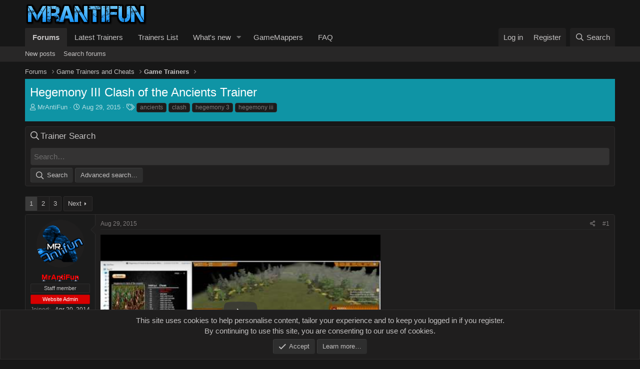

--- FILE ---
content_type: text/html; charset=utf-8
request_url: https://mrantifun.net/threads/hegemony-iii-clash-of-the-ancients-trainer.5295/
body_size: 14508
content:
<!DOCTYPE html>
<html id="XF" lang="en-US" dir="LTR"
	data-app="public"
	data-template="thread_view"
	data-container-key="node-2"
	data-content-key="thread-5295"
	data-logged-in="false"
	data-cookie-prefix="maf_"
	data-csrf="1768434195,84066e5347545cba70cbca767cee9950"
	class="has-no-js template-thread_view"
	>
<head>
	<meta charset="utf-8" />
	<meta http-equiv="X-UA-Compatible" content="IE=Edge" />
	<meta name="viewport" content="width=device-width, initial-scale=1, viewport-fit=cover">

	
	
	

	<title>Hegemony III Clash of the Ancients Trainer | MrAntiFun, PC Video Game Trainers, Cheats and mods</title>

	<link rel="manifest" href="/webmanifest.php">
	
		<meta name="theme-color" content="#171717" />
	

	<meta name="apple-mobile-web-app-title" content="MrAntiFun">
	

	
		
		<meta name="description" content="Current Trainers:
Hegemony III Clash of the Ancients 64bit V3.0.0 Trainer +9
Hegemony III Clash of the Ancients 64bit V3.0.3b Trainer +9
Hegemony III Clash..." />
		<meta property="og:description" content="Current Trainers:
Hegemony III Clash of the Ancients 64bit V3.0.0 Trainer +9
Hegemony III Clash of the Ancients 64bit V3.0.3b Trainer +9
Hegemony III Clash of the Ancients 64bit V3.1.1 Trainer +9
Hegemony III Clash of the Ancients 64bit V3.2.0 Trainer +9 

Options:

Inf.Health --Read Notice..." />
		<meta property="twitter:description" content="Current Trainers:
Hegemony III Clash of the Ancients 64bit V3.0.0 Trainer +9
Hegemony III Clash of the Ancients 64bit V3.0.3b Trainer +9
Hegemony III Clash of the Ancients 64bit V3.1.1 Trainer +9..." />
	
	
		<meta property="og:url" content="https://mrantifun.net/threads/hegemony-iii-clash-of-the-ancients-trainer.5295/" />
	
		<link rel="canonical" href="https://mrantifun.net/threads/hegemony-iii-clash-of-the-ancients-trainer.5295/" />
	
		<link rel="next" href="/threads/hegemony-iii-clash-of-the-ancients-trainer.5295/page-2" />
	

	
		
	
	
	<meta property="og:site_name" content="MrAntiFun, PC Video Game Trainers, Cheats and mods" />


	
	
		
	
	
	<meta property="og:type" content="website" />


	
	
		
	
	
	
		<meta property="og:title" content="Hegemony III Clash of the Ancients Trainer" />
		<meta property="twitter:title" content="Hegemony III Clash of the Ancients Trainer" />
	


	
	
	
	

	
	

	


	<link rel="preload" href="/styles/fonts/fa/fa-regular-400.woff2?_v=5.15.1" as="font" type="font/woff2" crossorigin="anonymous" />


	<link rel="preload" href="/styles/fonts/fa/fa-solid-900.woff2?_v=5.15.1" as="font" type="font/woff2" crossorigin="anonymous" />


<link rel="preload" href="/styles/fonts/fa/fa-brands-400.woff2?_v=5.15.1" as="font" type="font/woff2" crossorigin="anonymous" />

	<link rel="stylesheet" href="/css.php?css=public%3Anormalize.css%2Cpublic%3Afa.css%2Cpublic%3Acore.less%2Cpublic%3Aapp.less%2Cpublic%3Alite_yt_embed.css&amp;s=9&amp;l=1&amp;d=1673930653&amp;k=c1038e03e867363b88484049ad500d2361ddcc26" />

	<link rel="stylesheet" href="/css.php?css=public%3Aattachments.less%2Cpublic%3Abb_code.less%2Cpublic%3Acxf_search_widget.less%2Cpublic%3Amessage.less%2Cpublic%3Anotices.less%2Cpublic%3Ashare_controls.less%2Cpublic%3Ath_nodeStyling_nodes.9.less%2Cpublic%3Aextra.less&amp;s=9&amp;l=1&amp;d=1673930653&amp;k=7391eb99d20e0af2f7ec3e4ac3a2e63cb6d47eb7" />

	
		<script src="/js/xf/preamble.min.js?_v=761a4b94"></script>
	


	
	
	<script async src="https://www.googletagmanager.com/gtag/js?id=G-4FBVJFXZ0P"></script>
	<script>
		window.dataLayer = window.dataLayer || [];
		function gtag(){dataLayer.push(arguments);}
		gtag('js', new Date());
		gtag('config', 'G-4FBVJFXZ0P', {
			// 
			
				'cookie_domain': 'mrantifun.net',
			
			
		});
	</script>

	<script type="text/javascript" src="//script.crazyegg.com/pages/scripts/0112/8510.js" async="async"></script>
</head>
<body data-template="thread_view">

<div class="p-pageWrapper" id="top">





<header class="p-header" id="header">
	<div class="p-header-inner">
		<div class="p-header-content">

			<div class="p-header-logo p-header-logo--image">
				<a href="/">
					<img src="/styles/gamezone/xenforo/logo.png" srcset="" alt="MrAntiFun, PC Video Game Trainers, Cheats and mods"
						width="244" height="44" />
				</a>
			</div>

			
		</div>
	</div>
</header>





	<div class="p-navSticky p-navSticky--primary" data-xf-init="sticky-header">
		
	<nav class="p-nav">
		<div class="p-nav-inner">
			<button type="button" class="button--plain p-nav-menuTrigger button" data-xf-click="off-canvas" data-menu=".js-headerOffCanvasMenu" tabindex="0" aria-label="Menu"><span class="button-text">
				<i aria-hidden="true"></i>
			</span></button>

			<div class="p-nav-smallLogo">
				<a href="/">
					<img src="/styles/gamezone/xenforo/logo.png" srcset="" alt="MrAntiFun, PC Video Game Trainers, Cheats and mods"
						width="244" height="44" />
				</a>
			</div>

			<div class="p-nav-scroller hScroller" data-xf-init="h-scroller" data-auto-scroll=".p-navEl.is-selected">
				<div class="hScroller-scroll">
					<ul class="p-nav-list js-offCanvasNavSource">
					
						<li>
							
	<div class="p-navEl is-selected" data-has-children="true">
		

			
	
	<a href="/"
		class="p-navEl-link p-navEl-link--splitMenu "
		
		
		data-nav-id="forums">Forums</a>


			<a data-xf-key="1"
				data-xf-click="menu"
				data-menu-pos-ref="< .p-navEl"
				class="p-navEl-splitTrigger"
				role="button"
				tabindex="0"
				aria-label="Toggle expanded"
				aria-expanded="false"
				aria-haspopup="true"></a>

		
		
			<div class="menu menu--structural" data-menu="menu" aria-hidden="true">
				<div class="menu-content">
					
						
	
	
	<a href="/whats-new/posts/"
		class="menu-linkRow u-indentDepth0 js-offCanvasCopy "
		
		
		data-nav-id="newPosts">New posts</a>

	

					
						
	
	
	<a href="/search/?type=post"
		class="menu-linkRow u-indentDepth0 js-offCanvasCopy "
		
		
		data-nav-id="searchForums">Search forums</a>

	

					
				</div>
			</div>
		
	</div>

						</li>
					
						<li>
							
	<div class="p-navEl " >
		

			
	
	<a href="https://mrantifun.net/forums/game-trainers.2/"
		class="p-navEl-link "
		
		data-xf-key="2"
		data-nav-id="300">Latest Trainers</a>


			

		
		
	</div>

						</li>
					
						<li>
							
	<div class="p-navEl " >
		

			
	
	<a href="https://mrantifun.net/index.php?threads/list-of-all-trainers.503/"
		class="p-navEl-link "
		
		data-xf-key="3"
		data-nav-id="Current_Trainers">Trainers List</a>


			

		
		
	</div>

						</li>
					
						<li>
							
	<div class="p-navEl " data-has-children="true">
		

			
	
	<a href="/whats-new/"
		class="p-navEl-link p-navEl-link--splitMenu "
		
		
		data-nav-id="whatsNew">What's new</a>


			<a data-xf-key="4"
				data-xf-click="menu"
				data-menu-pos-ref="< .p-navEl"
				class="p-navEl-splitTrigger"
				role="button"
				tabindex="0"
				aria-label="Toggle expanded"
				aria-expanded="false"
				aria-haspopup="true"></a>

		
		
			<div class="menu menu--structural" data-menu="menu" aria-hidden="true">
				<div class="menu-content">
					
						
	
	
	<a href="/whats-new/posts/"
		class="menu-linkRow u-indentDepth0 js-offCanvasCopy "
		 rel="nofollow"
		
		data-nav-id="whatsNewPosts">New posts</a>

	

					
						
	
	
	<a href="/whats-new/latest-activity"
		class="menu-linkRow u-indentDepth0 js-offCanvasCopy "
		 rel="nofollow"
		
		data-nav-id="latestActivity">Latest activity</a>

	

					
				</div>
			</div>
		
	</div>

						</li>
					
						<li>
							
	<div class="p-navEl " >
		

			
	
	<a href="https://gamemappers.com/"
		class="p-navEl-link "
		
		data-xf-key="5"
		data-nav-id="6">GameMappers</a>


			

		
		
	</div>

						</li>
					
						<li>
							
	<div class="p-navEl " >
		

			
	
	<a href="https://mrantifun.net/index.php?threads/forums-trainers-faq.305/"
		class="p-navEl-link "
		
		data-xf-key="6"
		data-nav-id="faq">FAQ</a>


			

		
		
	</div>

						</li>
					
					</ul>
				</div>
			</div>

			<div class="p-nav-opposite">
				<div class="p-navgroup p-account p-navgroup--guest">
					
						<a href="/login/" class="p-navgroup-link p-navgroup-link--textual p-navgroup-link--logIn"
							data-xf-click="overlay" data-follow-redirects="on">
							<span class="p-navgroup-linkText">Log in</span>
						</a>
						
							<a href="/register/" class="p-navgroup-link p-navgroup-link--textual p-navgroup-link--register"
								data-xf-click="overlay" data-follow-redirects="on">
								<span class="p-navgroup-linkText">Register</span>
							</a>
						
					
				</div>

				<div class="p-navgroup p-discovery">
					<a href="/whats-new/"
						class="p-navgroup-link p-navgroup-link--iconic p-navgroup-link--whatsnew"
						aria-label="What&#039;s new"
						title="What&#039;s new">
						<i aria-hidden="true"></i>
						<span class="p-navgroup-linkText">What's new</span>
					</a>

					
						<a href="/search/"
							class="p-navgroup-link p-navgroup-link--iconic p-navgroup-link--search"
							data-xf-click="menu"
							data-xf-key="/"
							aria-label="Search"
							aria-expanded="false"
							aria-haspopup="true"
							title="Search">
							<i aria-hidden="true"></i>
							<span class="p-navgroup-linkText">Search</span>
						</a>
						<div class="menu menu--structural menu--wide" data-menu="menu" aria-hidden="true">
							<form action="/search/search" method="post"
								class="menu-content"
								data-xf-init="quick-search">

								<h3 class="menu-header">Search</h3>
								
								<div class="menu-row">
									
										<div class="inputGroup inputGroup--joined">
											<input type="text" class="input" name="keywords" placeholder="Search…" aria-label="Search" data-menu-autofocus="true" />
											
			<select name="constraints" class="js-quickSearch-constraint input" aria-label="Search within">
				<option value="">Everywhere</option>
<option value="{&quot;search_type&quot;:&quot;post&quot;}">Threads</option>
<option value="{&quot;search_type&quot;:&quot;post&quot;,&quot;c&quot;:{&quot;nodes&quot;:[2],&quot;child_nodes&quot;:1}}">This forum</option>
<option value="{&quot;search_type&quot;:&quot;post&quot;,&quot;c&quot;:{&quot;thread&quot;:5295}}">This thread</option>

			</select>
		
										</div>
									
								</div>

								
								<div class="menu-row">
									<label class="iconic"><input type="checkbox"  name="c[title_only]" value="1" /><i aria-hidden="true"></i><span class="iconic-label">Search titles only

												
													<span tabindex="0" role="button"
														data-xf-init="tooltip" data-trigger="hover focus click" title="Tags will also be searched">

														<i class="fa--xf far fa-question-circle u-muted u-smaller" aria-hidden="true"></i>
													</span></span></label>

								</div>
								
								<div class="menu-row">
									<div class="inputGroup">
										<span class="inputGroup-text" id="ctrl_search_menu_by_member">By:</span>
										<input type="text" class="input" name="c[users]" data-xf-init="auto-complete" placeholder="Member" aria-labelledby="ctrl_search_menu_by_member" />
									</div>
								</div>
								<div class="menu-footer">
									<span class="menu-footer-controls">
										<button type="submit" class="button--primary button button--icon button--icon--search"><span class="button-text">Search</span></button>
										<a href="/search/" class="button"><span class="button-text">Advanced search…</span></a>
									</span>
								</div>

								<input type="hidden" name="_xfToken" value="1768434195,84066e5347545cba70cbca767cee9950" />
							</form>
						</div>
					
				</div>
			</div>
		</div>
	</nav>

	</div>
	
	
		<div class="p-sectionLinks">
			<div class="p-sectionLinks-inner hScroller" data-xf-init="h-scroller">
				<div class="hScroller-scroll">
					<ul class="p-sectionLinks-list">
					
						<li>
							
	<div class="p-navEl " >
		

			
	
	<a href="/whats-new/posts/"
		class="p-navEl-link "
		
		data-xf-key="alt+1"
		data-nav-id="newPosts">New posts</a>


			

		
		
	</div>

						</li>
					
						<li>
							
	<div class="p-navEl " >
		

			
	
	<a href="/search/?type=post"
		class="p-navEl-link "
		
		data-xf-key="alt+2"
		data-nav-id="searchForums">Search forums</a>


			

		
		
	</div>

						</li>
					
					</ul>
				</div>
			</div>
		</div>
	



<div class="offCanvasMenu offCanvasMenu--nav js-headerOffCanvasMenu" data-menu="menu" aria-hidden="true" data-ocm-builder="navigation">
	<div class="offCanvasMenu-backdrop" data-menu-close="true"></div>
	<div class="offCanvasMenu-content">
		<div class="offCanvasMenu-header">
			Menu
			<a class="offCanvasMenu-closer" data-menu-close="true" role="button" tabindex="0" aria-label="Close"></a>
		</div>
		
			<div class="p-offCanvasRegisterLink">
				<div class="offCanvasMenu-linkHolder">
					<a href="/login/" class="offCanvasMenu-link" data-xf-click="overlay" data-menu-close="true">
						Log in
					</a>
				</div>
				<hr class="offCanvasMenu-separator" />
				
					<div class="offCanvasMenu-linkHolder">
						<a href="/register/" class="offCanvasMenu-link" data-xf-click="overlay" data-menu-close="true">
							Register
						</a>
					</div>
					<hr class="offCanvasMenu-separator" />
				
			</div>
		
		<div class="js-offCanvasNavTarget"></div>
		<div class="offCanvasMenu-installBanner js-installPromptContainer" style="display: none;" data-xf-init="install-prompt">
			<div class="offCanvasMenu-installBanner-header">Install the app</div>
			<button type="button" class="js-installPromptButton button"><span class="button-text">Install</span></button>
		</div>
	</div>
</div>

<div class="p-body">
	<div class="p-body-inner">
		<!--XF:EXTRA_OUTPUT-->

		

		

		
		
	
		<ul class="p-breadcrumbs "
			itemscope itemtype="https://schema.org/BreadcrumbList">
		
			

			
			

			
				
				
	<li itemprop="itemListElement" itemscope itemtype="https://schema.org/ListItem">
		<a href="/" itemprop="item">
			<span itemprop="name">Forums</span>
		</a>
		<meta itemprop="position" content="1" />
	</li>

			
			
				
				
	<li itemprop="itemListElement" itemscope itemtype="https://schema.org/ListItem">
		<a href="/#game-trainers-and-cheats.1" itemprop="item">
			<span itemprop="name">Game Trainers and Cheats</span>
		</a>
		<meta itemprop="position" content="2" />
	</li>

			
				
				
	<li itemprop="itemListElement" itemscope itemtype="https://schema.org/ListItem">
		<a href="/forums/game-trainers.2/" itemprop="item">
			<span itemprop="name">Game Trainers</span>
		</a>
		<meta itemprop="position" content="3" />
	</li>

			

		
		</ul>
	

		

		
	<noscript><div class="blockMessage blockMessage--important blockMessage--iconic u-noJsOnly">JavaScript is disabled. For a better experience, please enable JavaScript in your browser before proceeding.</div></noscript>

		
	<div class="blockMessage blockMessage--important blockMessage--iconic js-browserWarning" style="display: none">You are using an out of date browser. It  may not display this or other websites correctly.<br />You should upgrade or use an <a href="https://www.google.com/chrome/" target="_blank" rel="noopener">alternative browser</a>.</div>


		
			
			
			<div class="p-body-header node-header-2 node--search th_node--hasCustomIcon th_node--overwriteTextStyling th_node--hasBackground th_node--hasBanner">
			
			
				<div class="test">
				
					<div class="p-title ">
					
						
							<h1 class="p-title-value">Hegemony III Clash of the Ancients Trainer</h1>
						
						
					
					</div>
				

				
					<div class="p-description">
	<ul class="listInline listInline--bullet">
		<li>
			<i class="fa--xf far fa-user" aria-hidden="true" title="Thread starter"></i>
			<span class="u-srOnly">Thread starter</span>

			<a href="/members/mrantifun.1/" class="username  u-concealed" dir="auto" itemprop="name" data-user-id="1" data-xf-init="member-tooltip"><span class="username--staff username--moderator username--admin">MrAntiFun</span></a>
		</li>
		<li>
			<i class="fa--xf far fa-clock" aria-hidden="true" title="Start date"></i>
			<span class="u-srOnly">Start date</span>

			<a href="/threads/hegemony-iii-clash-of-the-ancients-trainer.5295/" class="u-concealed"><time  class="u-dt" dir="auto" datetime="2015-08-29T15:09:03+0300" data-time="1440850143" data-date-string="Aug 29, 2015" data-time-string="3:09 PM" title="Aug 29, 2015 at 3:09 PM">Aug 29, 2015</time></a>
		</li>
		
			<li>
				

	

	<dl class="tagList tagList--thread-5295 ">
		<dt>
			
				
		<i class="fa--xf far fa-tags" aria-hidden="true" title="Tags"></i>
		<span class="u-srOnly">Tags</span>
	
			
		</dt>
		<dd>
			<span class="js-tagList">
				
					
						<a href="/tags/ancients/" class="tagItem tagItem--tag_ancients" dir="auto">
							ancients
						</a>
					
						<a href="/tags/clash/" class="tagItem tagItem--tag_clash" dir="auto">
							clash
						</a>
					
						<a href="/tags/hegemony-3/" class="tagItem tagItem--tag_hegemony-3" dir="auto">
							hegemony 3
						</a>
					
						<a href="/tags/hegemony-iii/" class="tagItem tagItem--tag_hegemony-iii" dir="auto">
							hegemony iii
						</a>
					
				
			</span>
		</dd>
	</dl>


			</li>
		
	</ul>
</div>
				
			</div>
			
			</div>
		

		<div class="p-body-main  ">
			
			<div class="p-body-contentCol"></div>
			

			

			<div class="p-body-content">
				
				<div class="p-body-pageContent">
	
	


	











	
	
	
		
	
	
	


	
	
	
		
	
	
	


	
	
		
	
	
	


	
	












	

	
		
	











	<div class="block" data-widget-id="17" data-widget-key="Search" data-widget-definition="SearchWidget">
		<div class="block-container">
			<h3 class="block-minorHeader cxfSearchWidget">Trainer Search</h3>
			<div class="block-body block-row">
				<form action="/search/search" method="post" data-xf-init="quick-search">
		<input type="text" class="input" name="keywords" placeholder="Search…" aria-label="Search" data-menu-autofocus="true" />
		<span class="sw-buttons">
			<button type="submit" class="button--primary button button--icon button--icon--search"><span class="button-text">Search</span></button>
			<a href="/search/" class="button" rel="nofollow"><span class="button-text">Advanced search…</span></a>
		</span>

	<input type="hidden" name="_xfToken" value="1768434195,84066e5347545cba70cbca767cee9950" />
</form>
			</div>
		</div>
	</div>












<div class="block block--messages" data-xf-init="" data-type="post" data-href="/inline-mod/" data-search-target="*">

	<span class="u-anchorTarget" id="posts"></span>

	
		
	

	

	<div class="block-outer"><div class="block-outer-main"><nav class="pageNavWrapper pageNavWrapper--mixed ">



<div class="pageNav  ">
	

	<ul class="pageNav-main">
		

	
		<li class="pageNav-page pageNav-page--current "><a href="/threads/hegemony-iii-clash-of-the-ancients-trainer.5295/">1</a></li>
	


		

		
			

	
		<li class="pageNav-page pageNav-page--later"><a href="/threads/hegemony-iii-clash-of-the-ancients-trainer.5295/page-2">2</a></li>
	

		

		

		

	
		<li class="pageNav-page "><a href="/threads/hegemony-iii-clash-of-the-ancients-trainer.5295/page-3">3</a></li>
	

	</ul>

	
		<a href="/threads/hegemony-iii-clash-of-the-ancients-trainer.5295/page-2" class="pageNav-jump pageNav-jump--next">Next</a>
	
</div>

<div class="pageNavSimple">
	

	<a class="pageNavSimple-el pageNavSimple-el--current"
		data-xf-init="tooltip" title="Go to page"
		data-xf-click="menu" role="button" tabindex="0" aria-expanded="false" aria-haspopup="true">
		1 of 3
	</a>
	

	<div class="menu menu--pageJump" data-menu="menu" aria-hidden="true">
		<div class="menu-content">
			<h4 class="menu-header">Go to page</h4>
			<div class="menu-row" data-xf-init="page-jump" data-page-url="/threads/hegemony-iii-clash-of-the-ancients-trainer.5295/page-%page%">
				<div class="inputGroup inputGroup--numbers">
					<div class="inputGroup inputGroup--numbers inputNumber" data-xf-init="number-box"><input type="number" pattern="\d*" class="input input--number js-numberBoxTextInput input input--numberNarrow js-pageJumpPage" value="1"  min="1" max="3" step="1" required="required" data-menu-autofocus="true" /></div>
					<span class="inputGroup-text"><button type="button" class="js-pageJumpGo button"><span class="button-text">Go</span></button></span>
				</div>
			</div>
		</div>
	</div>


	
		<a href="/threads/hegemony-iii-clash-of-the-ancients-trainer.5295/page-2" class="pageNavSimple-el pageNavSimple-el--next">
			Next <i aria-hidden="true"></i>
		</a>
		<a href="/threads/hegemony-iii-clash-of-the-ancients-trainer.5295/page-3"
			class="pageNavSimple-el pageNavSimple-el--last"
			data-xf-init="tooltip" title="Last">
			<i aria-hidden="true"></i> <span class="u-srOnly">Last</span>
		</a>
	
</div>

</nav>



</div></div>

	

	
		
	<div class="block-outer js-threadStatusField"></div>

	

	<div class="block-container lbContainer"
		data-xf-init="lightbox select-to-quote"
		data-message-selector=".js-post"
		data-lb-id="thread-5295"
		data-lb-universal="0">

		<div class="block-body js-replyNewMessageContainer">
			
				

					

					
						

	

	

	
	<article class="message message--post js-post js-inlineModContainer  "
		data-author="MrAntiFun"
		data-content="post-57819"
		id="js-post-57819">

		<span class="u-anchorTarget" id="post-57819"></span>

		
			<div class="message-inner">
				
					<div class="message-cell message-cell--user">
						

	<section itemscope itemtype="https://schema.org/Person" class="message-user">
		<div class="message-avatar ">
			<div class="message-avatar-wrapper">
				<a href="/members/mrantifun.1/" class="avatar avatar--m" data-user-id="1" data-xf-init="member-tooltip">
			<img src="/data/avatars/m/0/1.jpg?1493654589" srcset="/data/avatars/l/0/1.jpg?1493654589 2x" alt="MrAntiFun" class="avatar-u1-m" width="96" height="96" loading="lazy" itemprop="image" /> 
		</a>
				
			</div>
		</div>
		<div class="message-userDetails">
			<h4 class="message-name"><a href="/members/mrantifun.1/" class="username " dir="auto" itemprop="name" data-user-id="1" data-xf-init="member-tooltip" itemprop="name"><span class="username--style3 username--staff username--moderator username--admin">MrAntiFun</span></a></h4>
			
			<div class="userBanner userBanner--staff message-userBanner" dir="auto" itemprop="jobTitle"><span class="userBanner-before"></span><strong>Staff member</strong><span class="userBanner-after"></span></div>
<div class="userBanner userBanner userBanner--red message-userBanner" itemprop="jobTitle"><span class="userBanner-before"></span><strong>Website Admin</strong><span class="userBanner-after"></span></div>
		</div>
		
			
			
				<div class="message-userExtras">
				
					
						<dl class="pairs pairs--justified">
							<dt>Joined</dt>
							<dd>Apr 20, 2014</dd>
						</dl>
					
					
						<dl class="pairs pairs--justified">
							<dt>Messages</dt>
							<dd>27,853</dd>
						</dl>
					
					
					
						<dl class="pairs pairs--justified">
							<dt>Reaction score</dt>
							<dd>34,896</dd>
						</dl>
					
					
					
					
					
					
						

	

						
					
				
				</div>
			
		
		<span class="message-userArrow"></span>
	</section>

					</div>
				

				
					<div class="message-cell message-cell--main">
					
						<div class="message-main js-quickEditTarget">

							
								

	<header class="message-attribution message-attribution--split">
		<ul class="message-attribution-main listInline ">
			
			
			<li class="u-concealed">
				<a href="/threads/hegemony-iii-clash-of-the-ancients-trainer.5295/post-57819" rel="nofollow">
					<time  class="u-dt" dir="auto" datetime="2015-08-29T15:09:03+0300" data-time="1440850143" data-date-string="Aug 29, 2015" data-time-string="3:09 PM" title="Aug 29, 2015 at 3:09 PM" itemprop="datePublished">Aug 29, 2015</time>
				</a>
			</li>
			
		</ul>

		<ul class="message-attribution-opposite message-attribution-opposite--list ">
			
			<li>
				<a href="/threads/hegemony-iii-clash-of-the-ancients-trainer.5295/post-57819"
					class="message-attribution-gadget"
					data-xf-init="share-tooltip"
					data-href="/posts/57819/share"
					rel="nofollow">
					<i class="fa--xf far fa-share-alt" aria-hidden="true"></i>
				</a>
			</li>
			
			
				<li>
					<a href="/threads/hegemony-iii-clash-of-the-ancients-trainer.5295/post-57819" rel="nofollow">
						#1
					</a>
				</li>
			
		</ul>
	</header>

							

							<div class="message-content js-messageContent">
							

								
									
	
	
	

								

								
									

	<div class="message-userContent lbContainer js-lbContainer "
		data-lb-id="post-57819"
		data-lb-caption-desc="MrAntiFun &middot; Aug 29, 2015 at 3:09 PM">

		
			

	

		

		<article class="message-body js-selectToQuote">
			
				
			
			
				<div class="bbWrapper"><div class="bbMediaWrapper">
	<div class="bbMediaWrapper-inner">
		<div class="lite-youtube" videoid="CVidWNLsB-E" params="start=0&rel=0&enablejsapi=1&wmode=opaque&allowfullscreen=1"></div>
		
	</div>
</div><br />
Current Trainers:<br />
Hegemony III Clash of the Ancients 64bit V3.0.0 Trainer +9<br />
Hegemony III Clash of the Ancients 64bit V3.0.3b Trainer +9<br />
Hegemony III Clash of the Ancients 64bit V3.1.1 Trainer +9<br />
Hegemony III Clash of the Ancients 64bit V3.2.0 Trainer +9 <br />
<br />
Options:<br />
<ol>
<li data-xf-list-type="ol">Inf.Health --Read Notice</li>
<li data-xf-list-type="ol">Inf.Cash</li>
<li data-xf-list-type="ol">Add City Morale</li>
<li data-xf-list-type="ol">Add City Food</li>
<li data-xf-list-type="ol">Add City Wood</li>
<li data-xf-list-type="ol">Add city Recruits</li>
<li data-xf-list-type="ol">Add Units Morale</li>
<li data-xf-list-type="ol">Add Units Food</li>
<li data-xf-list-type="ol">Add Units Exp</li>
</ol>Notice:<br />
<ul>
<li data-xf-list-type="ul">Enemy won't be damaged from arrows attacks only close attacks like swords or spears will kill enemy units,Player units are protected from all damage .</li>
</ul></div>
			
			<div class="js-selectToQuoteEnd">&nbsp;</div>
			
				
			
		</article>

		
			

	

		

		
			
	
		
		<section class="message-attachments">
			<h4 class="block-textHeader">Attachments</h4>
			<ul class="attachmentList">
				
					
						
	<li class="file file--linked">
		
			<a class="file-preview" href="https://cdn.mrantifun.net/attachments/hegemony-iii-clash-of-the-ancients-64bit-v3-0-0-trainer-9-mrantifun-zip.1562/" target="_blank">
				<span class="file-typeIcon">
					<i class="fa--xf far fa-file-archive" aria-hidden="true"></i>
				</span>
			</a>
		

		<div class="file-content">
			<div class="file-info">
				<span class="file-name" title="Hegemony III Clash of the Ancients 64bit V3.0.0 Trainer +9 MrAntiFun.zip">Hegemony III Clash of the Ancients 64bit V3.0.0 Trainer +9 MrAntiFun.zip</span>
				<div class="file-meta">
					4.1 MB &middot; Views: 4,119
				</div>
			</div>
		</div>
	</li>

					
						
	<li class="file file--linked">
		
			<a class="file-preview" href="https://cdn.mrantifun.net/attachments/hegemony-iii-clash-of-the-ancients-64bit-v3-0-3b-trainer-9-mrantifun-zip.2103/" target="_blank">
				<span class="file-typeIcon">
					<i class="fa--xf far fa-file-archive" aria-hidden="true"></i>
				</span>
			</a>
		

		<div class="file-content">
			<div class="file-info">
				<span class="file-name" title="Hegemony III Clash of the Ancients 64bit V3.0.3b Trainer +9 MrAntiFun.zip">Hegemony III Clash of the Ancients 64bit V3.0.3b Trainer +9 MrAntiFun.zip</span>
				<div class="file-meta">
					4.3 MB &middot; Views: 1,537
				</div>
			</div>
		</div>
	</li>

					
						
	<li class="file file--linked">
		
			<a class="file-preview" href="https://cdn.mrantifun.net/attachments/hegemony-iii-clash-of-the-ancients-64bit-v3-1-1-trainer-9-mrantifun-zip.2522/" target="_blank">
				<span class="file-typeIcon">
					<i class="fa--xf far fa-file-archive" aria-hidden="true"></i>
				</span>
			</a>
		

		<div class="file-content">
			<div class="file-info">
				<span class="file-name" title="Hegemony III Clash of the Ancients 64bit V3.1.1 Trainer +9 MrAntiFun.zip">Hegemony III Clash of the Ancients 64bit V3.1.1 Trainer +9 MrAntiFun.zip</span>
				<div class="file-meta">
					4.5 MB &middot; Views: 1,390
				</div>
			</div>
		</div>
	</li>

					
						
	<li class="file file--linked">
		
			<a class="file-preview" href="https://cdn.mrantifun.net/attachments/hegemony-iii-clash-of-the-ancients-64bit-v3-2-0-trainer-9-mrantifun-zip.3344/" target="_blank">
				<span class="file-typeIcon">
					<i class="fa--xf far fa-file-archive" aria-hidden="true"></i>
				</span>
			</a>
		

		<div class="file-content">
			<div class="file-info">
				<span class="file-name" title="Hegemony III Clash of the Ancients 64bit V3.2.0 Trainer +9 MrAntiFun.zip">Hegemony III Clash of the Ancients 64bit V3.2.0 Trainer +9 MrAntiFun.zip</span>
				<div class="file-meta">
					4.5 MB &middot; Views: 4,913
				</div>
			</div>
		</div>
	</li>

					
				
			</ul>
		</section>
	

		
	</div>

								

								
									
	
		<div class="message-lastEdit">
			
				Last edited: <time  class="u-dt" dir="auto" datetime="2016-08-12T18:16:22+0300" data-time="1471014982" data-date-string="Aug 12, 2016" data-time-string="6:16 PM" title="Aug 12, 2016 at 6:16 PM" itemprop="dateModified">Aug 12, 2016</time>
			
		</div>
	

								

								
									
	

								

							
							</div>

							
								
	<footer class="message-footer">
		

		<div class="reactionsBar js-reactionsList is-active">
			
	
	
		<ul class="reactionSummary">
		
			<li><span class="reaction reaction--small reaction--1" data-reaction-id="1"><i aria-hidden="true"></i><img src="[data-uri]" class="reaction-sprite js-reaction" alt="Like" title="Like" /></span></li>
		
		</ul>
	


<span class="u-srOnly">Reactions:</span>
<a class="reactionsBar-link" href="/posts/57819/reactions" data-xf-click="overlay" data-cache="false"><bdi>abbass13</bdi>, <bdi>ZarcoDarko</bdi>, <bdi>TARIQ BAJWA</bdi> and 4 others</a>
		</div>

		<div class="js-historyTarget message-historyTarget toggleTarget" data-href="trigger-href"></div>
	</footer>

							
						</div>

					
					</div>
				
			</div>
		
	</article>

	
	

					

					

				

					

					
						

	

	

	
	<article class="message message--post js-post js-inlineModContainer  "
		data-author="drastiq"
		data-content="post-57853"
		id="js-post-57853">

		<span class="u-anchorTarget" id="post-57853"></span>

		
			<div class="message-inner">
				
					<div class="message-cell message-cell--user">
						

	<section itemscope itemtype="https://schema.org/Person" class="message-user">
		<div class="message-avatar ">
			<div class="message-avatar-wrapper">
				<a href="/members/drastiq.375037/" class="avatar avatar--m" data-user-id="375037" data-xf-init="member-tooltip">
			<img src="/data/avatars/m/375/375037.jpg?1421021608" srcset="/data/avatars/l/375/375037.jpg?1421021608 2x" alt="drastiq" class="avatar-u375037-m" width="96" height="96" loading="lazy" itemprop="image" /> 
		</a>
				
			</div>
		</div>
		<div class="message-userDetails">
			<h4 class="message-name"><a href="/members/drastiq.375037/" class="username " dir="auto" itemprop="name" data-user-id="375037" data-xf-init="member-tooltip" itemprop="name"><span class="username--style2">drastiq</span></a></h4>
			<h5 class="userTitle message-userTitle" dir="auto" itemprop="jobTitle">New Member</h5>
			
		</div>
		
			
			
				<div class="message-userExtras">
				
					
						<dl class="pairs pairs--justified">
							<dt>Joined</dt>
							<dd>Jan 12, 2015</dd>
						</dl>
					
					
						<dl class="pairs pairs--justified">
							<dt>Messages</dt>
							<dd>2</dd>
						</dl>
					
					
					
						<dl class="pairs pairs--justified">
							<dt>Reaction score</dt>
							<dd>0</dd>
						</dl>
					
					
					
					
					
					
						

	

						
					
				
				</div>
			
		
		<span class="message-userArrow"></span>
	</section>

					</div>
				

				
					<div class="message-cell message-cell--main">
					
						<div class="message-main js-quickEditTarget">

							
								

	<header class="message-attribution message-attribution--split">
		<ul class="message-attribution-main listInline ">
			
			
			<li class="u-concealed">
				<a href="/threads/hegemony-iii-clash-of-the-ancients-trainer.5295/post-57853" rel="nofollow">
					<time  class="u-dt" dir="auto" datetime="2015-08-29T22:09:16+0300" data-time="1440875356" data-date-string="Aug 29, 2015" data-time-string="10:09 PM" title="Aug 29, 2015 at 10:09 PM" itemprop="datePublished">Aug 29, 2015</time>
				</a>
			</li>
			
		</ul>

		<ul class="message-attribution-opposite message-attribution-opposite--list ">
			
			<li>
				<a href="/threads/hegemony-iii-clash-of-the-ancients-trainer.5295/post-57853"
					class="message-attribution-gadget"
					data-xf-init="share-tooltip"
					data-href="/posts/57853/share"
					rel="nofollow">
					<i class="fa--xf far fa-share-alt" aria-hidden="true"></i>
				</a>
			</li>
			
			
				<li>
					<a href="/threads/hegemony-iii-clash-of-the-ancients-trainer.5295/post-57853" rel="nofollow">
						#2
					</a>
				</li>
			
		</ul>
	</header>

							

							<div class="message-content js-messageContent">
							

								
									
	
	
	

								

								
									

	<div class="message-userContent lbContainer js-lbContainer "
		data-lb-id="post-57853"
		data-lb-caption-desc="drastiq &middot; Aug 29, 2015 at 10:09 PM">

		

		<article class="message-body js-selectToQuote">
			
				
			
			
				<div class="bbWrapper">Thanks man. So glad you did this - I've tried other's. they sucked.</div>
			
			<div class="js-selectToQuoteEnd">&nbsp;</div>
			
				
			
		</article>

		

		
	</div>

								

								
									
	

								

								
									
	

								

							
							</div>

							
								
	<footer class="message-footer">
		

		<div class="reactionsBar js-reactionsList ">
			
		</div>

		<div class="js-historyTarget message-historyTarget toggleTarget" data-href="trigger-href"></div>
	</footer>

							
						</div>

					
					</div>
				
			</div>
		
	</article>

	
	

					

					

				

					

					
						

	

	

	
	<article class="message message--post js-post js-inlineModContainer  "
		data-author="drastiq"
		data-content="post-57854"
		id="js-post-57854">

		<span class="u-anchorTarget" id="post-57854"></span>

		
			<div class="message-inner">
				
					<div class="message-cell message-cell--user">
						

	<section itemscope itemtype="https://schema.org/Person" class="message-user">
		<div class="message-avatar ">
			<div class="message-avatar-wrapper">
				<a href="/members/drastiq.375037/" class="avatar avatar--m" data-user-id="375037" data-xf-init="member-tooltip">
			<img src="/data/avatars/m/375/375037.jpg?1421021608" srcset="/data/avatars/l/375/375037.jpg?1421021608 2x" alt="drastiq" class="avatar-u375037-m" width="96" height="96" loading="lazy" itemprop="image" /> 
		</a>
				
			</div>
		</div>
		<div class="message-userDetails">
			<h4 class="message-name"><a href="/members/drastiq.375037/" class="username " dir="auto" itemprop="name" data-user-id="375037" data-xf-init="member-tooltip" itemprop="name"><span class="username--style2">drastiq</span></a></h4>
			<h5 class="userTitle message-userTitle" dir="auto" itemprop="jobTitle">New Member</h5>
			
		</div>
		
			
			
				<div class="message-userExtras">
				
					
						<dl class="pairs pairs--justified">
							<dt>Joined</dt>
							<dd>Jan 12, 2015</dd>
						</dl>
					
					
						<dl class="pairs pairs--justified">
							<dt>Messages</dt>
							<dd>2</dd>
						</dl>
					
					
					
						<dl class="pairs pairs--justified">
							<dt>Reaction score</dt>
							<dd>0</dd>
						</dl>
					
					
					
					
					
					
						

	

						
					
				
				</div>
			
		
		<span class="message-userArrow"></span>
	</section>

					</div>
				

				
					<div class="message-cell message-cell--main">
					
						<div class="message-main js-quickEditTarget">

							
								

	<header class="message-attribution message-attribution--split">
		<ul class="message-attribution-main listInline ">
			
			
			<li class="u-concealed">
				<a href="/threads/hegemony-iii-clash-of-the-ancients-trainer.5295/post-57854" rel="nofollow">
					<time  class="u-dt" dir="auto" datetime="2015-08-29T22:11:18+0300" data-time="1440875478" data-date-string="Aug 29, 2015" data-time-string="10:11 PM" title="Aug 29, 2015 at 10:11 PM" itemprop="datePublished">Aug 29, 2015</time>
				</a>
			</li>
			
		</ul>

		<ul class="message-attribution-opposite message-attribution-opposite--list ">
			
			<li>
				<a href="/threads/hegemony-iii-clash-of-the-ancients-trainer.5295/post-57854"
					class="message-attribution-gadget"
					data-xf-init="share-tooltip"
					data-href="/posts/57854/share"
					rel="nofollow">
					<i class="fa--xf far fa-share-alt" aria-hidden="true"></i>
				</a>
			</li>
			
			
				<li>
					<a href="/threads/hegemony-iii-clash-of-the-ancients-trainer.5295/post-57854" rel="nofollow">
						#3
					</a>
				</li>
			
		</ul>
	</header>

							

							<div class="message-content js-messageContent">
							

								
									
	
	
	

								

								
									

	<div class="message-userContent lbContainer js-lbContainer "
		data-lb-id="post-57854"
		data-lb-caption-desc="drastiq &middot; Aug 29, 2015 at 10:11 PM">

		

		<article class="message-body js-selectToQuote">
			
				
			
			
				<div class="bbWrapper">However - it would appear F2 controls the opening and closing of the in-game console. At this time it seems to prevent one from using your F2 trigger without having the in-game console in your way.<br />
<br />
(You can still use it if you activate the cheat _outside_ of the game.)</div>
			
			<div class="js-selectToQuoteEnd">&nbsp;</div>
			
				
			
		</article>

		

		
	</div>

								

								
									
	

								

								
									
	

								

							
							</div>

							
								
	<footer class="message-footer">
		

		<div class="reactionsBar js-reactionsList ">
			
		</div>

		<div class="js-historyTarget message-historyTarget toggleTarget" data-href="trigger-href"></div>
	</footer>

							
						</div>

					
					</div>
				
			</div>
		
	</article>

	
	

					

					

				

					

					
						

	

	

	
	<article class="message message--post js-post js-inlineModContainer  "
		data-author="bloodsucker"
		data-content="post-57891"
		id="js-post-57891">

		<span class="u-anchorTarget" id="post-57891"></span>

		
			<div class="message-inner">
				
					<div class="message-cell message-cell--user">
						

	<section itemscope itemtype="https://schema.org/Person" class="message-user">
		<div class="message-avatar ">
			<div class="message-avatar-wrapper">
				<a href="/members/bloodsucker.842/" class="avatar avatar--m" data-user-id="842" data-xf-init="member-tooltip">
			<img src="/data/avatars/m/0/842.jpg?1398228664" srcset="/data/avatars/l/0/842.jpg?1398228664 2x" alt="bloodsucker" class="avatar-u842-m" width="96" height="96" loading="lazy" itemprop="image" /> 
		</a>
				
			</div>
		</div>
		<div class="message-userDetails">
			<h4 class="message-name"><a href="/members/bloodsucker.842/" class="username " dir="auto" itemprop="name" data-user-id="842" data-xf-init="member-tooltip" itemprop="name"><span class="username--style2">bloodsucker</span></a></h4>
			<h5 class="userTitle message-userTitle" dir="auto" itemprop="jobTitle">Active Member</h5>
			
		</div>
		
			
			
				<div class="message-userExtras">
				
					
						<dl class="pairs pairs--justified">
							<dt>Joined</dt>
							<dd>Apr 23, 2014</dd>
						</dl>
					
					
						<dl class="pairs pairs--justified">
							<dt>Messages</dt>
							<dd>89</dd>
						</dl>
					
					
					
						<dl class="pairs pairs--justified">
							<dt>Reaction score</dt>
							<dd>7</dd>
						</dl>
					
					
					
					
					
					
						

	

						
					
				
				</div>
			
		
		<span class="message-userArrow"></span>
	</section>

					</div>
				

				
					<div class="message-cell message-cell--main">
					
						<div class="message-main js-quickEditTarget">

							
								

	<header class="message-attribution message-attribution--split">
		<ul class="message-attribution-main listInline ">
			
			
			<li class="u-concealed">
				<a href="/threads/hegemony-iii-clash-of-the-ancients-trainer.5295/post-57891" rel="nofollow">
					<time  class="u-dt" dir="auto" datetime="2015-08-30T06:40:16+0300" data-time="1440906016" data-date-string="Aug 30, 2015" data-time-string="6:40 AM" title="Aug 30, 2015 at 6:40 AM" itemprop="datePublished">Aug 30, 2015</time>
				</a>
			</li>
			
		</ul>

		<ul class="message-attribution-opposite message-attribution-opposite--list ">
			
			<li>
				<a href="/threads/hegemony-iii-clash-of-the-ancients-trainer.5295/post-57891"
					class="message-attribution-gadget"
					data-xf-init="share-tooltip"
					data-href="/posts/57891/share"
					rel="nofollow">
					<i class="fa--xf far fa-share-alt" aria-hidden="true"></i>
				</a>
			</li>
			
			
				<li>
					<a href="/threads/hegemony-iii-clash-of-the-ancients-trainer.5295/post-57891" rel="nofollow">
						#4
					</a>
				</li>
			
		</ul>
	</header>

							

							<div class="message-content js-messageContent">
							

								
									
	
	
	

								

								
									

	<div class="message-userContent lbContainer js-lbContainer "
		data-lb-id="post-57891"
		data-lb-caption-desc="bloodsucker &middot; Aug 30, 2015 at 6:40 AM">

		

		<article class="message-body js-selectToQuote">
			
				
			
			
				<div class="bbWrapper">no city defend ? in 4rum mexas found defend point</div>
			
			<div class="js-selectToQuoteEnd">&nbsp;</div>
			
				
			
		</article>

		

		
	</div>

								

								
									
	

								

								
									
	

								

							
							</div>

							
								
	<footer class="message-footer">
		

		<div class="reactionsBar js-reactionsList ">
			
		</div>

		<div class="js-historyTarget message-historyTarget toggleTarget" data-href="trigger-href"></div>
	</footer>

							
						</div>

					
					</div>
				
			</div>
		
	</article>

	
	

					

					

				

					

					
						

	

	

	
	<article class="message message--post js-post js-inlineModContainer  "
		data-author="MrAntiFun"
		data-content="post-57893"
		id="js-post-57893">

		<span class="u-anchorTarget" id="post-57893"></span>

		
			<div class="message-inner">
				
					<div class="message-cell message-cell--user">
						

	<section itemscope itemtype="https://schema.org/Person" class="message-user">
		<div class="message-avatar ">
			<div class="message-avatar-wrapper">
				<a href="/members/mrantifun.1/" class="avatar avatar--m" data-user-id="1" data-xf-init="member-tooltip">
			<img src="/data/avatars/m/0/1.jpg?1493654589" srcset="/data/avatars/l/0/1.jpg?1493654589 2x" alt="MrAntiFun" class="avatar-u1-m" width="96" height="96" loading="lazy" itemprop="image" /> 
		</a>
				
			</div>
		</div>
		<div class="message-userDetails">
			<h4 class="message-name"><a href="/members/mrantifun.1/" class="username " dir="auto" itemprop="name" data-user-id="1" data-xf-init="member-tooltip" itemprop="name"><span class="username--style3 username--staff username--moderator username--admin">MrAntiFun</span></a></h4>
			
			<div class="userBanner userBanner--staff message-userBanner" dir="auto" itemprop="jobTitle"><span class="userBanner-before"></span><strong>Staff member</strong><span class="userBanner-after"></span></div>
<div class="userBanner userBanner userBanner--red message-userBanner" itemprop="jobTitle"><span class="userBanner-before"></span><strong>Website Admin</strong><span class="userBanner-after"></span></div>
		</div>
		
			
			
				<div class="message-userExtras">
				
					
						<dl class="pairs pairs--justified">
							<dt>Joined</dt>
							<dd>Apr 20, 2014</dd>
						</dl>
					
					
						<dl class="pairs pairs--justified">
							<dt>Messages</dt>
							<dd>27,853</dd>
						</dl>
					
					
					
						<dl class="pairs pairs--justified">
							<dt>Reaction score</dt>
							<dd>34,896</dd>
						</dl>
					
					
					
					
					
					
						

	

						
					
				
				</div>
			
		
		<span class="message-userArrow"></span>
	</section>

					</div>
				

				
					<div class="message-cell message-cell--main">
					
						<div class="message-main js-quickEditTarget">

							
								

	<header class="message-attribution message-attribution--split">
		<ul class="message-attribution-main listInline ">
			
			
			<li class="u-concealed">
				<a href="/threads/hegemony-iii-clash-of-the-ancients-trainer.5295/post-57893" rel="nofollow">
					<time  class="u-dt" dir="auto" datetime="2015-08-30T07:03:33+0300" data-time="1440907413" data-date-string="Aug 30, 2015" data-time-string="7:03 AM" title="Aug 30, 2015 at 7:03 AM" itemprop="datePublished">Aug 30, 2015</time>
				</a>
			</li>
			
		</ul>

		<ul class="message-attribution-opposite message-attribution-opposite--list ">
			
			<li>
				<a href="/threads/hegemony-iii-clash-of-the-ancients-trainer.5295/post-57893"
					class="message-attribution-gadget"
					data-xf-init="share-tooltip"
					data-href="/posts/57893/share"
					rel="nofollow">
					<i class="fa--xf far fa-share-alt" aria-hidden="true"></i>
				</a>
			</li>
			
			
				<li>
					<a href="/threads/hegemony-iii-clash-of-the-ancients-trainer.5295/post-57893" rel="nofollow">
						#5
					</a>
				</li>
			
		</ul>
	</header>

							

							<div class="message-content js-messageContent">
							

								
									
	
	
	

								

								
									

	<div class="message-userContent lbContainer js-lbContainer "
		data-lb-id="post-57893"
		data-lb-caption-desc="MrAntiFun &middot; Aug 30, 2015 at 7:03 AM">

		

		<article class="message-body js-selectToQuote">
			
				
			
			
				<div class="bbWrapper"><blockquote class="bbCodeBlock bbCodeBlock--expandable bbCodeBlock--quote js-expandWatch">
	
		<div class="bbCodeBlock-title">
			
				<a href="/goto/post?id=57854"
					class="bbCodeBlock-sourceJump"
					rel="nofollow"
					data-xf-click="attribution"
					data-content-selector="#post-57854">drastiq said:</a>
			
		</div>
	
	<div class="bbCodeBlock-content">
		
		<div class="bbCodeBlock-expandContent js-expandContent ">
			However - it would appear F2 controls the opening and closing of the in-game console. At this time it seems to prevent one from using your F2 trigger without having the in-game console in your way.<br />
<br />
(You can still use it if you activate the cheat _outside_ of the game.)
		</div>
		<div class="bbCodeBlock-expandLink js-expandLink"><a role="button" tabindex="0">Click to expand...</a></div>
	</div>
</blockquote>Just switch to the trainer activate required cheats then get back to the game .</div>
			
			<div class="js-selectToQuoteEnd">&nbsp;</div>
			
				
			
		</article>

		

		
	</div>

								

								
									
	

								

								
									
	

								

							
							</div>

							
								
	<footer class="message-footer">
		

		<div class="reactionsBar js-reactionsList ">
			
		</div>

		<div class="js-historyTarget message-historyTarget toggleTarget" data-href="trigger-href"></div>
	</footer>

							
						</div>

					
					</div>
				
			</div>
		
	</article>

	
	

					

					

				

					

					
						

	

	

	
	<article class="message message--post js-post js-inlineModContainer  "
		data-author="syedammarhaider"
		data-content="post-57898"
		id="js-post-57898">

		<span class="u-anchorTarget" id="post-57898"></span>

		
			<div class="message-inner">
				
					<div class="message-cell message-cell--user">
						

	<section itemscope itemtype="https://schema.org/Person" class="message-user">
		<div class="message-avatar ">
			<div class="message-avatar-wrapper">
				<a href="/members/syedammarhaider.133376/" class="avatar avatar--m avatar--default avatar--default--dynamic" data-user-id="133376" data-xf-init="member-tooltip" style="background-color: #cc3399; color: #f0c2e0">
			<span class="avatar-u133376-m">S</span> 
		</a>
				
			</div>
		</div>
		<div class="message-userDetails">
			<h4 class="message-name"><a href="/members/syedammarhaider.133376/" class="username " dir="auto" itemprop="name" data-user-id="133376" data-xf-init="member-tooltip" itemprop="name"><span class="username--style2">syedammarhaider</span></a></h4>
			<h5 class="userTitle message-userTitle" dir="auto" itemprop="jobTitle">New Member</h5>
			
		</div>
		
			
			
				<div class="message-userExtras">
				
					
						<dl class="pairs pairs--justified">
							<dt>Joined</dt>
							<dd>Jul 26, 2014</dd>
						</dl>
					
					
						<dl class="pairs pairs--justified">
							<dt>Messages</dt>
							<dd>4</dd>
						</dl>
					
					
					
						<dl class="pairs pairs--justified">
							<dt>Reaction score</dt>
							<dd>0</dd>
						</dl>
					
					
					
					
					
					
						

	

						
					
				
				</div>
			
		
		<span class="message-userArrow"></span>
	</section>

					</div>
				

				
					<div class="message-cell message-cell--main">
					
						<div class="message-main js-quickEditTarget">

							
								

	<header class="message-attribution message-attribution--split">
		<ul class="message-attribution-main listInline ">
			
			
			<li class="u-concealed">
				<a href="/threads/hegemony-iii-clash-of-the-ancients-trainer.5295/post-57898" rel="nofollow">
					<time  class="u-dt" dir="auto" datetime="2015-08-30T08:20:12+0300" data-time="1440912012" data-date-string="Aug 30, 2015" data-time-string="8:20 AM" title="Aug 30, 2015 at 8:20 AM" itemprop="datePublished">Aug 30, 2015</time>
				</a>
			</li>
			
		</ul>

		<ul class="message-attribution-opposite message-attribution-opposite--list ">
			
			<li>
				<a href="/threads/hegemony-iii-clash-of-the-ancients-trainer.5295/post-57898"
					class="message-attribution-gadget"
					data-xf-init="share-tooltip"
					data-href="/posts/57898/share"
					rel="nofollow">
					<i class="fa--xf far fa-share-alt" aria-hidden="true"></i>
				</a>
			</li>
			
			
				<li>
					<a href="/threads/hegemony-iii-clash-of-the-ancients-trainer.5295/post-57898" rel="nofollow">
						#6
					</a>
				</li>
			
		</ul>
	</header>

							

							<div class="message-content js-messageContent">
							

								
									
	
	
	

								

								
									

	<div class="message-userContent lbContainer js-lbContainer "
		data-lb-id="post-57898"
		data-lb-caption-desc="syedammarhaider &middot; Aug 30, 2015 at 8:20 AM">

		

		<article class="message-body js-selectToQuote">
			
				
			
			
				<div class="bbWrapper">Thanx Alot gonna check now <img src="[data-uri]" class="smilie smilie--sprite smilie--sprite1" alt=":)" title="Smile    :)" loading="lazy" data-shortname=":)" /></div>
			
			<div class="js-selectToQuoteEnd">&nbsp;</div>
			
				
			
		</article>

		

		
	</div>

								

								
									
	

								

								
									
	

								

							
							</div>

							
								
	<footer class="message-footer">
		

		<div class="reactionsBar js-reactionsList ">
			
		</div>

		<div class="js-historyTarget message-historyTarget toggleTarget" data-href="trigger-href"></div>
	</footer>

							
						</div>

					
					</div>
				
			</div>
		
	</article>

	
	

					

					

				

					

					
						

	

	

	
	<article class="message message--post js-post js-inlineModContainer  "
		data-author="syedammarhaider"
		data-content="post-57899"
		id="js-post-57899">

		<span class="u-anchorTarget" id="post-57899"></span>

		
			<div class="message-inner">
				
					<div class="message-cell message-cell--user">
						

	<section itemscope itemtype="https://schema.org/Person" class="message-user">
		<div class="message-avatar ">
			<div class="message-avatar-wrapper">
				<a href="/members/syedammarhaider.133376/" class="avatar avatar--m avatar--default avatar--default--dynamic" data-user-id="133376" data-xf-init="member-tooltip" style="background-color: #cc3399; color: #f0c2e0">
			<span class="avatar-u133376-m">S</span> 
		</a>
				
			</div>
		</div>
		<div class="message-userDetails">
			<h4 class="message-name"><a href="/members/syedammarhaider.133376/" class="username " dir="auto" itemprop="name" data-user-id="133376" data-xf-init="member-tooltip" itemprop="name"><span class="username--style2">syedammarhaider</span></a></h4>
			<h5 class="userTitle message-userTitle" dir="auto" itemprop="jobTitle">New Member</h5>
			
		</div>
		
			
			
				<div class="message-userExtras">
				
					
						<dl class="pairs pairs--justified">
							<dt>Joined</dt>
							<dd>Jul 26, 2014</dd>
						</dl>
					
					
						<dl class="pairs pairs--justified">
							<dt>Messages</dt>
							<dd>4</dd>
						</dl>
					
					
					
						<dl class="pairs pairs--justified">
							<dt>Reaction score</dt>
							<dd>0</dd>
						</dl>
					
					
					
					
					
					
						

	

						
					
				
				</div>
			
		
		<span class="message-userArrow"></span>
	</section>

					</div>
				

				
					<div class="message-cell message-cell--main">
					
						<div class="message-main js-quickEditTarget">

							
								

	<header class="message-attribution message-attribution--split">
		<ul class="message-attribution-main listInline ">
			
			
			<li class="u-concealed">
				<a href="/threads/hegemony-iii-clash-of-the-ancients-trainer.5295/post-57899" rel="nofollow">
					<time  class="u-dt" dir="auto" datetime="2015-08-30T08:25:54+0300" data-time="1440912354" data-date-string="Aug 30, 2015" data-time-string="8:25 AM" title="Aug 30, 2015 at 8:25 AM" itemprop="datePublished">Aug 30, 2015</time>
				</a>
			</li>
			
		</ul>

		<ul class="message-attribution-opposite message-attribution-opposite--list ">
			
			<li>
				<a href="/threads/hegemony-iii-clash-of-the-ancients-trainer.5295/post-57899"
					class="message-attribution-gadget"
					data-xf-init="share-tooltip"
					data-href="/posts/57899/share"
					rel="nofollow">
					<i class="fa--xf far fa-share-alt" aria-hidden="true"></i>
				</a>
			</li>
			
			
				<li>
					<a href="/threads/hegemony-iii-clash-of-the-ancients-trainer.5295/post-57899" rel="nofollow">
						#7
					</a>
				</li>
			
		</ul>
	</header>

							

							<div class="message-content js-messageContent">
							

								
									
	
	
	

								

								
									

	<div class="message-userContent lbContainer js-lbContainer "
		data-lb-id="post-57899"
		data-lb-caption-desc="syedammarhaider &middot; Aug 30, 2015 at 8:25 AM">

		

		<article class="message-body js-selectToQuote">
			
				
			
			
				<div class="bbWrapper">And by the way how would i get wood for a certain city? or by activating this i'll get overall wood supply? please a little info thanx</div>
			
			<div class="js-selectToQuoteEnd">&nbsp;</div>
			
				
			
		</article>

		

		
	</div>

								

								
									
	

								

								
									
	

								

							
							</div>

							
								
	<footer class="message-footer">
		

		<div class="reactionsBar js-reactionsList ">
			
		</div>

		<div class="js-historyTarget message-historyTarget toggleTarget" data-href="trigger-href"></div>
	</footer>

							
						</div>

					
					</div>
				
			</div>
		
	</article>

	
	

					

					

				

					

					
						

	

	

	
	<article class="message message--post js-post js-inlineModContainer  "
		data-author="syedammarhaider"
		data-content="post-57900"
		id="js-post-57900">

		<span class="u-anchorTarget" id="post-57900"></span>

		
			<div class="message-inner">
				
					<div class="message-cell message-cell--user">
						

	<section itemscope itemtype="https://schema.org/Person" class="message-user">
		<div class="message-avatar ">
			<div class="message-avatar-wrapper">
				<a href="/members/syedammarhaider.133376/" class="avatar avatar--m avatar--default avatar--default--dynamic" data-user-id="133376" data-xf-init="member-tooltip" style="background-color: #cc3399; color: #f0c2e0">
			<span class="avatar-u133376-m">S</span> 
		</a>
				
			</div>
		</div>
		<div class="message-userDetails">
			<h4 class="message-name"><a href="/members/syedammarhaider.133376/" class="username " dir="auto" itemprop="name" data-user-id="133376" data-xf-init="member-tooltip" itemprop="name"><span class="username--style2">syedammarhaider</span></a></h4>
			<h5 class="userTitle message-userTitle" dir="auto" itemprop="jobTitle">New Member</h5>
			
		</div>
		
			
			
				<div class="message-userExtras">
				
					
						<dl class="pairs pairs--justified">
							<dt>Joined</dt>
							<dd>Jul 26, 2014</dd>
						</dl>
					
					
						<dl class="pairs pairs--justified">
							<dt>Messages</dt>
							<dd>4</dd>
						</dl>
					
					
					
						<dl class="pairs pairs--justified">
							<dt>Reaction score</dt>
							<dd>0</dd>
						</dl>
					
					
					
					
					
					
						

	

						
					
				
				</div>
			
		
		<span class="message-userArrow"></span>
	</section>

					</div>
				

				
					<div class="message-cell message-cell--main">
					
						<div class="message-main js-quickEditTarget">

							
								

	<header class="message-attribution message-attribution--split">
		<ul class="message-attribution-main listInline ">
			
			
			<li class="u-concealed">
				<a href="/threads/hegemony-iii-clash-of-the-ancients-trainer.5295/post-57900" rel="nofollow">
					<time  class="u-dt" dir="auto" datetime="2015-08-30T08:35:00+0300" data-time="1440912900" data-date-string="Aug 30, 2015" data-time-string="8:35 AM" title="Aug 30, 2015 at 8:35 AM" itemprop="datePublished">Aug 30, 2015</time>
				</a>
			</li>
			
		</ul>

		<ul class="message-attribution-opposite message-attribution-opposite--list ">
			
			<li>
				<a href="/threads/hegemony-iii-clash-of-the-ancients-trainer.5295/post-57900"
					class="message-attribution-gadget"
					data-xf-init="share-tooltip"
					data-href="/posts/57900/share"
					rel="nofollow">
					<i class="fa--xf far fa-share-alt" aria-hidden="true"></i>
				</a>
			</li>
			
			
				<li>
					<a href="/threads/hegemony-iii-clash-of-the-ancients-trainer.5295/post-57900" rel="nofollow">
						#8
					</a>
				</li>
			
		</ul>
	</header>

							

							<div class="message-content js-messageContent">
							

								
									
	
	
	

								

								
									

	<div class="message-userContent lbContainer js-lbContainer "
		data-lb-id="post-57900"
		data-lb-caption-desc="syedammarhaider &middot; Aug 30, 2015 at 8:35 AM">

		

		<article class="message-body js-selectToQuote">
			
				
			
			
				<div class="bbWrapper">hey tried it and its not working ... i started the trainer then started the game.. then i activated the trainer and resumed my last save game and activated the money cheat and it does not work <img src="[data-uri]" class="smilie smilie--sprite smilie--sprite3" alt=":(" title="Frown    :(" loading="lazy" data-shortname=":(" /> plz helpp</div>
			
			<div class="js-selectToQuoteEnd">&nbsp;</div>
			
				
			
		</article>

		

		
	</div>

								

								
									
	

								

								
									
	

								

							
							</div>

							
								
	<footer class="message-footer">
		

		<div class="reactionsBar js-reactionsList ">
			
		</div>

		<div class="js-historyTarget message-historyTarget toggleTarget" data-href="trigger-href"></div>
	</footer>

							
						</div>

					
					</div>
				
			</div>
		
	</article>

	
	

					

					

				

					

					
						

	

	

	
	<article class="message message--post js-post js-inlineModContainer  "
		data-author="syedammarhaider"
		data-content="post-57901"
		id="js-post-57901">

		<span class="u-anchorTarget" id="post-57901"></span>

		
			<div class="message-inner">
				
					<div class="message-cell message-cell--user">
						

	<section itemscope itemtype="https://schema.org/Person" class="message-user">
		<div class="message-avatar ">
			<div class="message-avatar-wrapper">
				<a href="/members/syedammarhaider.133376/" class="avatar avatar--m avatar--default avatar--default--dynamic" data-user-id="133376" data-xf-init="member-tooltip" style="background-color: #cc3399; color: #f0c2e0">
			<span class="avatar-u133376-m">S</span> 
		</a>
				
			</div>
		</div>
		<div class="message-userDetails">
			<h4 class="message-name"><a href="/members/syedammarhaider.133376/" class="username " dir="auto" itemprop="name" data-user-id="133376" data-xf-init="member-tooltip" itemprop="name"><span class="username--style2">syedammarhaider</span></a></h4>
			<h5 class="userTitle message-userTitle" dir="auto" itemprop="jobTitle">New Member</h5>
			
		</div>
		
			
			
				<div class="message-userExtras">
				
					
						<dl class="pairs pairs--justified">
							<dt>Joined</dt>
							<dd>Jul 26, 2014</dd>
						</dl>
					
					
						<dl class="pairs pairs--justified">
							<dt>Messages</dt>
							<dd>4</dd>
						</dl>
					
					
					
						<dl class="pairs pairs--justified">
							<dt>Reaction score</dt>
							<dd>0</dd>
						</dl>
					
					
					
					
					
					
						

	

						
					
				
				</div>
			
		
		<span class="message-userArrow"></span>
	</section>

					</div>
				

				
					<div class="message-cell message-cell--main">
					
						<div class="message-main js-quickEditTarget">

							
								

	<header class="message-attribution message-attribution--split">
		<ul class="message-attribution-main listInline ">
			
			
			<li class="u-concealed">
				<a href="/threads/hegemony-iii-clash-of-the-ancients-trainer.5295/post-57901" rel="nofollow">
					<time  class="u-dt" dir="auto" datetime="2015-08-30T08:37:09+0300" data-time="1440913029" data-date-string="Aug 30, 2015" data-time-string="8:37 AM" title="Aug 30, 2015 at 8:37 AM" itemprop="datePublished">Aug 30, 2015</time>
				</a>
			</li>
			
		</ul>

		<ul class="message-attribution-opposite message-attribution-opposite--list ">
			
			<li>
				<a href="/threads/hegemony-iii-clash-of-the-ancients-trainer.5295/post-57901"
					class="message-attribution-gadget"
					data-xf-init="share-tooltip"
					data-href="/posts/57901/share"
					rel="nofollow">
					<i class="fa--xf far fa-share-alt" aria-hidden="true"></i>
				</a>
			</li>
			
			
				<li>
					<a href="/threads/hegemony-iii-clash-of-the-ancients-trainer.5295/post-57901" rel="nofollow">
						#9
					</a>
				</li>
			
		</ul>
	</header>

							

							<div class="message-content js-messageContent">
							

								
									
	
	
	

								

								
									

	<div class="message-userContent lbContainer js-lbContainer "
		data-lb-id="post-57901"
		data-lb-caption-desc="syedammarhaider &middot; Aug 30, 2015 at 8:37 AM">

		

		<article class="message-body js-selectToQuote">
			
				
			
			
				<div class="bbWrapper">i restarted everything and now its working sorry ... <img src="[data-uri]" class="smilie smilie--sprite smilie--sprite1" alt=":)" title="Smile    :)" loading="lazy" data-shortname=":)" /></div>
			
			<div class="js-selectToQuoteEnd">&nbsp;</div>
			
				
			
		</article>

		

		
	</div>

								

								
									
	

								

								
									
	

								

							
							</div>

							
								
	<footer class="message-footer">
		

		<div class="reactionsBar js-reactionsList ">
			
		</div>

		<div class="js-historyTarget message-historyTarget toggleTarget" data-href="trigger-href"></div>
	</footer>

							
						</div>

					
					</div>
				
			</div>
		
	</article>

	
	

					

					

				

					

					
						

	

	

	
	<article class="message message--post js-post js-inlineModContainer  "
		data-author="bloodsucker"
		data-content="post-57932"
		id="js-post-57932">

		<span class="u-anchorTarget" id="post-57932"></span>

		
			<div class="message-inner">
				
					<div class="message-cell message-cell--user">
						

	<section itemscope itemtype="https://schema.org/Person" class="message-user">
		<div class="message-avatar ">
			<div class="message-avatar-wrapper">
				<a href="/members/bloodsucker.842/" class="avatar avatar--m" data-user-id="842" data-xf-init="member-tooltip">
			<img src="/data/avatars/m/0/842.jpg?1398228664" srcset="/data/avatars/l/0/842.jpg?1398228664 2x" alt="bloodsucker" class="avatar-u842-m" width="96" height="96" loading="lazy" itemprop="image" /> 
		</a>
				
			</div>
		</div>
		<div class="message-userDetails">
			<h4 class="message-name"><a href="/members/bloodsucker.842/" class="username " dir="auto" itemprop="name" data-user-id="842" data-xf-init="member-tooltip" itemprop="name"><span class="username--style2">bloodsucker</span></a></h4>
			<h5 class="userTitle message-userTitle" dir="auto" itemprop="jobTitle">Active Member</h5>
			
		</div>
		
			
			
				<div class="message-userExtras">
				
					
						<dl class="pairs pairs--justified">
							<dt>Joined</dt>
							<dd>Apr 23, 2014</dd>
						</dl>
					
					
						<dl class="pairs pairs--justified">
							<dt>Messages</dt>
							<dd>89</dd>
						</dl>
					
					
					
						<dl class="pairs pairs--justified">
							<dt>Reaction score</dt>
							<dd>7</dd>
						</dl>
					
					
					
					
					
					
						

	

						
					
				
				</div>
			
		
		<span class="message-userArrow"></span>
	</section>

					</div>
				

				
					<div class="message-cell message-cell--main">
					
						<div class="message-main js-quickEditTarget">

							
								

	<header class="message-attribution message-attribution--split">
		<ul class="message-attribution-main listInline ">
			
			
			<li class="u-concealed">
				<a href="/threads/hegemony-iii-clash-of-the-ancients-trainer.5295/post-57932" rel="nofollow">
					<time  class="u-dt" dir="auto" datetime="2015-08-30T13:45:32+0300" data-time="1440931532" data-date-string="Aug 30, 2015" data-time-string="1:45 PM" title="Aug 30, 2015 at 1:45 PM" itemprop="datePublished">Aug 30, 2015</time>
				</a>
			</li>
			
		</ul>

		<ul class="message-attribution-opposite message-attribution-opposite--list ">
			
			<li>
				<a href="/threads/hegemony-iii-clash-of-the-ancients-trainer.5295/post-57932"
					class="message-attribution-gadget"
					data-xf-init="share-tooltip"
					data-href="/posts/57932/share"
					rel="nofollow">
					<i class="fa--xf far fa-share-alt" aria-hidden="true"></i>
				</a>
			</li>
			
			
				<li>
					<a href="/threads/hegemony-iii-clash-of-the-ancients-trainer.5295/post-57932" rel="nofollow">
						#10
					</a>
				</li>
			
		</ul>
	</header>

							

							<div class="message-content js-messageContent">
							

								
									
	
	
	

								

								
									

	<div class="message-userContent lbContainer js-lbContainer "
		data-lb-id="post-57932"
		data-lb-caption-desc="bloodsucker &middot; Aug 30, 2015 at 1:45 PM">

		

		<article class="message-body js-selectToQuote">
			
				
			
			
				<div class="bbWrapper">btw dont active trainer with table at same time, it will cause CTD of game - it work with other game but not this one <img src="[data-uri]" class="smilie smilie--sprite smilie--sprite3" alt=":(" title="Frown    :(" loading="lazy" data-shortname=":(" /></div>
			
			<div class="js-selectToQuoteEnd">&nbsp;</div>
			
				
			
		</article>

		

		
	</div>

								

								
									
	

								

								
									
	

								

							
							</div>

							
								
	<footer class="message-footer">
		

		<div class="reactionsBar js-reactionsList ">
			
		</div>

		<div class="js-historyTarget message-historyTarget toggleTarget" data-href="trigger-href"></div>
	</footer>

							
						</div>

					
					</div>
				
			</div>
		
	</article>

	
	

					

					

				

					

					
						

	

	

	
	<article class="message message--post js-post js-inlineModContainer  "
		data-author="Gibo84"
		data-content="post-57933"
		id="js-post-57933">

		<span class="u-anchorTarget" id="post-57933"></span>

		
			<div class="message-inner">
				
					<div class="message-cell message-cell--user">
						

	<section itemscope itemtype="https://schema.org/Person" class="message-user">
		<div class="message-avatar ">
			<div class="message-avatar-wrapper">
				<a href="/members/gibo84.630692/" class="avatar avatar--m" data-user-id="630692" data-xf-init="member-tooltip">
			<img src="/data/avatars/m/630/630692.jpg?1440931704"  alt="Gibo84" class="avatar-u630692-m" width="96" height="96" loading="lazy" itemprop="image" /> 
		</a>
				
			</div>
		</div>
		<div class="message-userDetails">
			<h4 class="message-name"><a href="/members/gibo84.630692/" class="username " dir="auto" itemprop="name" data-user-id="630692" data-xf-init="member-tooltip" itemprop="name"><span class="username--style2">Gibo84</span></a></h4>
			<h5 class="userTitle message-userTitle" dir="auto" itemprop="jobTitle">Active Member</h5>
			
		</div>
		
			
			
				<div class="message-userExtras">
				
					
						<dl class="pairs pairs--justified">
							<dt>Joined</dt>
							<dd>Jul 27, 2015</dd>
						</dl>
					
					
						<dl class="pairs pairs--justified">
							<dt>Messages</dt>
							<dd>36</dd>
						</dl>
					
					
					
						<dl class="pairs pairs--justified">
							<dt>Reaction score</dt>
							<dd>3</dd>
						</dl>
					
					
					
					
					
					
						

	

						
					
				
				</div>
			
		
		<span class="message-userArrow"></span>
	</section>

					</div>
				

				
					<div class="message-cell message-cell--main">
					
						<div class="message-main js-quickEditTarget">

							
								

	<header class="message-attribution message-attribution--split">
		<ul class="message-attribution-main listInline ">
			
			
			<li class="u-concealed">
				<a href="/threads/hegemony-iii-clash-of-the-ancients-trainer.5295/post-57933" rel="nofollow">
					<time  class="u-dt" dir="auto" datetime="2015-08-30T13:46:03+0300" data-time="1440931563" data-date-string="Aug 30, 2015" data-time-string="1:46 PM" title="Aug 30, 2015 at 1:46 PM" itemprop="datePublished">Aug 30, 2015</time>
				</a>
			</li>
			
		</ul>

		<ul class="message-attribution-opposite message-attribution-opposite--list ">
			
			<li>
				<a href="/threads/hegemony-iii-clash-of-the-ancients-trainer.5295/post-57933"
					class="message-attribution-gadget"
					data-xf-init="share-tooltip"
					data-href="/posts/57933/share"
					rel="nofollow">
					<i class="fa--xf far fa-share-alt" aria-hidden="true"></i>
				</a>
			</li>
			
			
				<li>
					<a href="/threads/hegemony-iii-clash-of-the-ancients-trainer.5295/post-57933" rel="nofollow">
						#11
					</a>
				</li>
			
		</ul>
	</header>

							

							<div class="message-content js-messageContent">
							

								
									
	
	
	

								

								
									

	<div class="message-userContent lbContainer js-lbContainer "
		data-lb-id="post-57933"
		data-lb-caption-desc="Gibo84 &middot; Aug 30, 2015 at 1:46 PM">

		

		<article class="message-body js-selectToQuote">
			
				
			
			
				<div class="bbWrapper"><img src="[data-uri]" class="smilie smilie--sprite smilie--sprite2" alt=";)" title="Wink    ;)" loading="lazy" data-shortname=";)" />  Thanx</div>
			
			<div class="js-selectToQuoteEnd">&nbsp;</div>
			
				
			
		</article>

		

		
	</div>

								

								
									
	

								

								
									
	

								

							
							</div>

							
								
	<footer class="message-footer">
		

		<div class="reactionsBar js-reactionsList ">
			
		</div>

		<div class="js-historyTarget message-historyTarget toggleTarget" data-href="trigger-href"></div>
	</footer>

							
						</div>

					
					</div>
				
			</div>
		
	</article>

	
	

					

					

				

					

					
						

	

	

	
	<article class="message message--post js-post js-inlineModContainer  "
		data-author="Rapi"
		data-content="post-57953"
		id="js-post-57953">

		<span class="u-anchorTarget" id="post-57953"></span>

		
			<div class="message-inner">
				
					<div class="message-cell message-cell--user">
						

	<section itemscope itemtype="https://schema.org/Person" class="message-user">
		<div class="message-avatar ">
			<div class="message-avatar-wrapper">
				<a href="/members/rapi.43760/" class="avatar avatar--m" data-user-id="43760" data-xf-init="member-tooltip">
			<img src="/data/avatars/m/43/43760.jpg?1400995679"  alt="Rapi" class="avatar-u43760-m" width="96" height="96" loading="lazy" itemprop="image" /> 
		</a>
				
			</div>
		</div>
		<div class="message-userDetails">
			<h4 class="message-name"><a href="/members/rapi.43760/" class="username " dir="auto" itemprop="name" data-user-id="43760" data-xf-init="member-tooltip" itemprop="name"><span class="username--style2">Rapi</span></a></h4>
			<h5 class="userTitle message-userTitle" dir="auto" itemprop="jobTitle">New Member</h5>
			
		</div>
		
			
			
				<div class="message-userExtras">
				
					
						<dl class="pairs pairs--justified">
							<dt>Joined</dt>
							<dd>May 25, 2014</dd>
						</dl>
					
					
						<dl class="pairs pairs--justified">
							<dt>Messages</dt>
							<dd>1</dd>
						</dl>
					
					
					
						<dl class="pairs pairs--justified">
							<dt>Reaction score</dt>
							<dd>0</dd>
						</dl>
					
					
					
					
					
					
						

	

						
					
				
				</div>
			
		
		<span class="message-userArrow"></span>
	</section>

					</div>
				

				
					<div class="message-cell message-cell--main">
					
						<div class="message-main js-quickEditTarget">

							
								

	<header class="message-attribution message-attribution--split">
		<ul class="message-attribution-main listInline ">
			
			
			<li class="u-concealed">
				<a href="/threads/hegemony-iii-clash-of-the-ancients-trainer.5295/post-57953" rel="nofollow">
					<time  class="u-dt" dir="auto" datetime="2015-08-30T16:24:16+0300" data-time="1440941056" data-date-string="Aug 30, 2015" data-time-string="4:24 PM" title="Aug 30, 2015 at 4:24 PM" itemprop="datePublished">Aug 30, 2015</time>
				</a>
			</li>
			
		</ul>

		<ul class="message-attribution-opposite message-attribution-opposite--list ">
			
			<li>
				<a href="/threads/hegemony-iii-clash-of-the-ancients-trainer.5295/post-57953"
					class="message-attribution-gadget"
					data-xf-init="share-tooltip"
					data-href="/posts/57953/share"
					rel="nofollow">
					<i class="fa--xf far fa-share-alt" aria-hidden="true"></i>
				</a>
			</li>
			
			
				<li>
					<a href="/threads/hegemony-iii-clash-of-the-ancients-trainer.5295/post-57953" rel="nofollow">
						#12
					</a>
				</li>
			
		</ul>
	</header>

							

							<div class="message-content js-messageContent">
							

								
									
	
	
	

								

								
									

	<div class="message-userContent lbContainer js-lbContainer "
		data-lb-id="post-57953"
		data-lb-caption-desc="Rapi &middot; Aug 30, 2015 at 4:24 PM">

		

		<article class="message-body js-selectToQuote">
			
				
			
			
				<div class="bbWrapper">Thank You Ten Times <img src="[data-uri]" class="smilie smilie--sprite smilie--sprite1" alt=":)" title="Smile    :)" loading="lazy" data-shortname=":)" /> Rapipong From Thailand</div>
			
			<div class="js-selectToQuoteEnd">&nbsp;</div>
			
				
			
		</article>

		

		
	</div>

								

								
									
	

								

								
									
	

								

							
							</div>

							
								
	<footer class="message-footer">
		

		<div class="reactionsBar js-reactionsList ">
			
		</div>

		<div class="js-historyTarget message-historyTarget toggleTarget" data-href="trigger-href"></div>
	</footer>

							
						</div>

					
					</div>
				
			</div>
		
	</article>

	
	

					

					

				

					

					
						

	

	

	
	<article class="message message--post js-post js-inlineModContainer  "
		data-author="j0j0"
		data-content="post-58037"
		id="js-post-58037">

		<span class="u-anchorTarget" id="post-58037"></span>

		
			<div class="message-inner">
				
					<div class="message-cell message-cell--user">
						

	<section itemscope itemtype="https://schema.org/Person" class="message-user">
		<div class="message-avatar ">
			<div class="message-avatar-wrapper">
				<a href="/members/j0j0.43391/" class="avatar avatar--m avatar--default avatar--default--dynamic" data-user-id="43391" data-xf-init="member-tooltip" style="background-color: #cc3333; color: #f0c2c2">
			<span class="avatar-u43391-m">J</span> 
		</a>
				
			</div>
		</div>
		<div class="message-userDetails">
			<h4 class="message-name"><a href="/members/j0j0.43391/" class="username " dir="auto" itemprop="name" data-user-id="43391" data-xf-init="member-tooltip" itemprop="name"><span class="username--style2">j0j0</span></a></h4>
			<h5 class="userTitle message-userTitle" dir="auto" itemprop="jobTitle">Well-Known Member</h5>
			
		</div>
		
			
			
				<div class="message-userExtras">
				
					
						<dl class="pairs pairs--justified">
							<dt>Joined</dt>
							<dd>May 25, 2014</dd>
						</dl>
					
					
						<dl class="pairs pairs--justified">
							<dt>Messages</dt>
							<dd>104</dd>
						</dl>
					
					
					
						<dl class="pairs pairs--justified">
							<dt>Reaction score</dt>
							<dd>16</dd>
						</dl>
					
					
					
					
					
					
						

	

						
					
				
				</div>
			
		
		<span class="message-userArrow"></span>
	</section>

					</div>
				

				
					<div class="message-cell message-cell--main">
					
						<div class="message-main js-quickEditTarget">

							
								

	<header class="message-attribution message-attribution--split">
		<ul class="message-attribution-main listInline ">
			
			
			<li class="u-concealed">
				<a href="/threads/hegemony-iii-clash-of-the-ancients-trainer.5295/post-58037" rel="nofollow">
					<time  class="u-dt" dir="auto" datetime="2015-08-31T14:42:37+0300" data-time="1441021357" data-date-string="Aug 31, 2015" data-time-string="2:42 PM" title="Aug 31, 2015 at 2:42 PM" itemprop="datePublished">Aug 31, 2015</time>
				</a>
			</li>
			
		</ul>

		<ul class="message-attribution-opposite message-attribution-opposite--list ">
			
			<li>
				<a href="/threads/hegemony-iii-clash-of-the-ancients-trainer.5295/post-58037"
					class="message-attribution-gadget"
					data-xf-init="share-tooltip"
					data-href="/posts/58037/share"
					rel="nofollow">
					<i class="fa--xf far fa-share-alt" aria-hidden="true"></i>
				</a>
			</li>
			
			
				<li>
					<a href="/threads/hegemony-iii-clash-of-the-ancients-trainer.5295/post-58037" rel="nofollow">
						#13
					</a>
				</li>
			
		</ul>
	</header>

							

							<div class="message-content js-messageContent">
							

								
									
	
	
	

								

								
									

	<div class="message-userContent lbContainer js-lbContainer "
		data-lb-id="post-58037"
		data-lb-caption-desc="j0j0 &middot; Aug 31, 2015 at 2:42 PM">

		

		<article class="message-body js-selectToQuote">
			
				
			
			
				<div class="bbWrapper">Thank you very much MAF!</div>
			
			<div class="js-selectToQuoteEnd">&nbsp;</div>
			
				
			
		</article>

		

		
	</div>

								

								
									
	

								

								
									
	

								

							
							</div>

							
								
	<footer class="message-footer">
		

		<div class="reactionsBar js-reactionsList ">
			
		</div>

		<div class="js-historyTarget message-historyTarget toggleTarget" data-href="trigger-href"></div>
	</footer>

							
						</div>

					
					</div>
				
			</div>
		
	</article>

	
	

					

					

				

					

					
						

	

	

	
	<article class="message message--post js-post js-inlineModContainer  "
		data-author="m_a_y"
		data-content="post-59181"
		id="js-post-59181">

		<span class="u-anchorTarget" id="post-59181"></span>

		
			<div class="message-inner">
				
					<div class="message-cell message-cell--user">
						

	<section itemscope itemtype="https://schema.org/Person" class="message-user">
		<div class="message-avatar ">
			<div class="message-avatar-wrapper">
				<a href="/members/m_a_y.417/" class="avatar avatar--m" data-user-id="417" data-xf-init="member-tooltip">
			<img src="/data/avatars/m/0/417.jpg?1398330885"  alt="m_a_y" class="avatar-u417-m" width="96" height="96" loading="lazy" itemprop="image" /> 
		</a>
				
			</div>
		</div>
		<div class="message-userDetails">
			<h4 class="message-name"><a href="/members/m_a_y.417/" class="username " dir="auto" itemprop="name" data-user-id="417" data-xf-init="member-tooltip" itemprop="name"><span class="username--style2">m_a_y</span></a></h4>
			<h5 class="userTitle message-userTitle" dir="auto" itemprop="jobTitle">Super Member</h5>
			
		</div>
		
			
			
				<div class="message-userExtras">
				
					
						<dl class="pairs pairs--justified">
							<dt>Joined</dt>
							<dd>Apr 22, 2014</dd>
						</dl>
					
					
						<dl class="pairs pairs--justified">
							<dt>Messages</dt>
							<dd>340</dd>
						</dl>
					
					
					
						<dl class="pairs pairs--justified">
							<dt>Reaction score</dt>
							<dd>151</dd>
						</dl>
					
					
					
					
					
					
						

	

						
					
				
				</div>
			
		
		<span class="message-userArrow"></span>
	</section>

					</div>
				

				
					<div class="message-cell message-cell--main">
					
						<div class="message-main js-quickEditTarget">

							
								

	<header class="message-attribution message-attribution--split">
		<ul class="message-attribution-main listInline ">
			
			
			<li class="u-concealed">
				<a href="/threads/hegemony-iii-clash-of-the-ancients-trainer.5295/post-59181" rel="nofollow">
					<time  class="u-dt" dir="auto" datetime="2015-09-07T20:47:09+0300" data-time="1441648029" data-date-string="Sep 7, 2015" data-time-string="8:47 PM" title="Sep 7, 2015 at 8:47 PM" itemprop="datePublished">Sep 7, 2015</time>
				</a>
			</li>
			
		</ul>

		<ul class="message-attribution-opposite message-attribution-opposite--list ">
			
			<li>
				<a href="/threads/hegemony-iii-clash-of-the-ancients-trainer.5295/post-59181"
					class="message-attribution-gadget"
					data-xf-init="share-tooltip"
					data-href="/posts/59181/share"
					rel="nofollow">
					<i class="fa--xf far fa-share-alt" aria-hidden="true"></i>
				</a>
			</li>
			
			
				<li>
					<a href="/threads/hegemony-iii-clash-of-the-ancients-trainer.5295/post-59181" rel="nofollow">
						#14
					</a>
				</li>
			
		</ul>
	</header>

							

							<div class="message-content js-messageContent">
							

								
									
	
	
	

								

								
									

	<div class="message-userContent lbContainer js-lbContainer "
		data-lb-id="post-59181"
		data-lb-caption-desc="m_a_y &middot; Sep 7, 2015 at 8:47 PM">

		

		<article class="message-body js-selectToQuote">
			
				
			
			
				<div class="bbWrapper">Thank you so much</div>
			
			<div class="js-selectToQuoteEnd">&nbsp;</div>
			
				
			
		</article>

		

		
	</div>

								

								
									
	

								

								
									
	

								

							
							</div>

							
								
	<footer class="message-footer">
		

		<div class="reactionsBar js-reactionsList ">
			
		</div>

		<div class="js-historyTarget message-historyTarget toggleTarget" data-href="trigger-href"></div>
	</footer>

							
						</div>

					
					</div>
				
			</div>
		
	</article>

	
	

					

					

				

					

					
						

	

	

	
	<article class="message message--post js-post js-inlineModContainer  "
		data-author="wolf88"
		data-content="post-63011"
		id="js-post-63011">

		<span class="u-anchorTarget" id="post-63011"></span>

		
			<div class="message-inner">
				
					<div class="message-cell message-cell--user">
						

	<section itemscope itemtype="https://schema.org/Person" class="message-user">
		<div class="message-avatar ">
			<div class="message-avatar-wrapper">
				<a href="/members/wolf88.18397/" class="avatar avatar--m avatar--default avatar--default--dynamic" data-user-id="18397" data-xf-init="member-tooltip" style="background-color: #5c1f7a; color: #b870db">
			<span class="avatar-u18397-m">W</span> 
		</a>
				
			</div>
		</div>
		<div class="message-userDetails">
			<h4 class="message-name"><a href="/members/wolf88.18397/" class="username " dir="auto" itemprop="name" data-user-id="18397" data-xf-init="member-tooltip" itemprop="name"><span class="username--style2">wolf88</span></a></h4>
			<h5 class="userTitle message-userTitle" dir="auto" itemprop="jobTitle">New Member</h5>
			
		</div>
		
			
			
				<div class="message-userExtras">
				
					
						<dl class="pairs pairs--justified">
							<dt>Joined</dt>
							<dd>May 4, 2014</dd>
						</dl>
					
					
						<dl class="pairs pairs--justified">
							<dt>Messages</dt>
							<dd>9</dd>
						</dl>
					
					
					
						<dl class="pairs pairs--justified">
							<dt>Reaction score</dt>
							<dd>3</dd>
						</dl>
					
					
					
					
					
					
						

	

						
					
				
				</div>
			
		
		<span class="message-userArrow"></span>
	</section>

					</div>
				

				
					<div class="message-cell message-cell--main">
					
						<div class="message-main js-quickEditTarget">

							
								

	<header class="message-attribution message-attribution--split">
		<ul class="message-attribution-main listInline ">
			
			
			<li class="u-concealed">
				<a href="/threads/hegemony-iii-clash-of-the-ancients-trainer.5295/post-63011" rel="nofollow">
					<time  class="u-dt" dir="auto" datetime="2015-10-15T22:03:10+0300" data-time="1444935790" data-date-string="Oct 15, 2015" data-time-string="10:03 PM" title="Oct 15, 2015 at 10:03 PM" itemprop="datePublished">Oct 15, 2015</time>
				</a>
			</li>
			
		</ul>

		<ul class="message-attribution-opposite message-attribution-opposite--list ">
			
			<li>
				<a href="/threads/hegemony-iii-clash-of-the-ancients-trainer.5295/post-63011"
					class="message-attribution-gadget"
					data-xf-init="share-tooltip"
					data-href="/posts/63011/share"
					rel="nofollow">
					<i class="fa--xf far fa-share-alt" aria-hidden="true"></i>
				</a>
			</li>
			
			
				<li>
					<a href="/threads/hegemony-iii-clash-of-the-ancients-trainer.5295/post-63011" rel="nofollow">
						#15
					</a>
				</li>
			
		</ul>
	</header>

							

							<div class="message-content js-messageContent">
							

								
									
	
	
	

								

								
									

	<div class="message-userContent lbContainer js-lbContainer "
		data-lb-id="post-63011"
		data-lb-caption-desc="wolf88 &middot; Oct 15, 2015 at 10:03 PM">

		

		<article class="message-body js-selectToQuote">
			
				
			
			
				<div class="bbWrapper">somehow inf health and inf money doesn't activate for me. anyone else having the same problem?</div>
			
			<div class="js-selectToQuoteEnd">&nbsp;</div>
			
				
			
		</article>

		

		
	</div>

								

								
									
	

								

								
									
	

								

							
							</div>

							
								
	<footer class="message-footer">
		

		<div class="reactionsBar js-reactionsList ">
			
		</div>

		<div class="js-historyTarget message-historyTarget toggleTarget" data-href="trigger-href"></div>
	</footer>

							
						</div>

					
					</div>
				
			</div>
		
	</article>

	
	

					

					

				

					

					
						

	

	

	
	<article class="message message--post js-post js-inlineModContainer  "
		data-author="ZarcoDarko"
		data-content="post-64308"
		id="js-post-64308">

		<span class="u-anchorTarget" id="post-64308"></span>

		
			<div class="message-inner">
				
					<div class="message-cell message-cell--user">
						

	<section itemscope itemtype="https://schema.org/Person" class="message-user">
		<div class="message-avatar ">
			<div class="message-avatar-wrapper">
				<a href="/members/zarcodarko.164968/" class="avatar avatar--m" data-user-id="164968" data-xf-init="member-tooltip">
			<img src="/data/avatars/m/164/164968.jpg?1547054367" srcset="/data/avatars/l/164/164968.jpg?1547054367 2x" alt="ZarcoDarko" class="avatar-u164968-m" width="96" height="96" loading="lazy" itemprop="image" /> 
		</a>
				
			</div>
		</div>
		<div class="message-userDetails">
			<h4 class="message-name"><a href="/members/zarcodarko.164968/" class="username " dir="auto" itemprop="name" data-user-id="164968" data-xf-init="member-tooltip" itemprop="name"><span class="username--style2">ZarcoDarko</span></a></h4>
			<h5 class="userTitle message-userTitle" dir="auto" itemprop="jobTitle">Active Member</h5>
			
		</div>
		
			
			
				<div class="message-userExtras">
				
					
						<dl class="pairs pairs--justified">
							<dt>Joined</dt>
							<dd>Aug 25, 2014</dd>
						</dl>
					
					
						<dl class="pairs pairs--justified">
							<dt>Messages</dt>
							<dd>99</dd>
						</dl>
					
					
					
						<dl class="pairs pairs--justified">
							<dt>Reaction score</dt>
							<dd>21</dd>
						</dl>
					
					
					
					
					
					
						

	

						
					
				
				</div>
			
		
		<span class="message-userArrow"></span>
	</section>

					</div>
				

				
					<div class="message-cell message-cell--main">
					
						<div class="message-main js-quickEditTarget">

							
								

	<header class="message-attribution message-attribution--split">
		<ul class="message-attribution-main listInline ">
			
			
			<li class="u-concealed">
				<a href="/threads/hegemony-iii-clash-of-the-ancients-trainer.5295/post-64308" rel="nofollow">
					<time  class="u-dt" dir="auto" datetime="2015-10-25T17:03:25+0200" data-time="1445785405" data-date-string="Oct 25, 2015" data-time-string="5:03 PM" title="Oct 25, 2015 at 5:03 PM" itemprop="datePublished">Oct 25, 2015</time>
				</a>
			</li>
			
		</ul>

		<ul class="message-attribution-opposite message-attribution-opposite--list ">
			
			<li>
				<a href="/threads/hegemony-iii-clash-of-the-ancients-trainer.5295/post-64308"
					class="message-attribution-gadget"
					data-xf-init="share-tooltip"
					data-href="/posts/64308/share"
					rel="nofollow">
					<i class="fa--xf far fa-share-alt" aria-hidden="true"></i>
				</a>
			</li>
			
			
				<li>
					<a href="/threads/hegemony-iii-clash-of-the-ancients-trainer.5295/post-64308" rel="nofollow">
						#16
					</a>
				</li>
			
		</ul>
	</header>

							

							<div class="message-content js-messageContent">
							

								
									
	
	
	

								

								
									

	<div class="message-userContent lbContainer js-lbContainer "
		data-lb-id="post-64308"
		data-lb-caption-desc="ZarcoDarko &middot; Oct 25, 2015 at 5:03 PM">

		

		<article class="message-body js-selectToQuote">
			
				
			
			
				<div class="bbWrapper"><blockquote class="bbCodeBlock bbCodeBlock--expandable bbCodeBlock--quote js-expandWatch">
	
		<div class="bbCodeBlock-title">
			
				<a href="/goto/post?id=57819"
					class="bbCodeBlock-sourceJump"
					rel="nofollow"
					data-xf-click="attribution"
					data-content-selector="#post-57819">MrAntiFun said:</a>
			
		</div>
	
	<div class="bbCodeBlock-content">
		
		<div class="bbCodeBlock-expandContent js-expandContent ">
			<div class="bbMediaWrapper">
	<div class="bbMediaWrapper-inner">
		<div class="lite-youtube" videoid="CVidWNLsB-E" params="start=0&rel=0&enablejsapi=1&wmode=opaque&allowfullscreen=1"></div>
		
	</div>
</div>Hello Sir  The Following cheats don't seem to work<br />
*HP<br />
*Infi money
		</div>
		<div class="bbCodeBlock-expandLink js-expandLink"><a role="button" tabindex="0">Click to expand...</a></div>
	</div>
</blockquote></div>
			
			<div class="js-selectToQuoteEnd">&nbsp;</div>
			
				
			
		</article>

		

		
	</div>

								

								
									
	

								

								
									
	

								

							
							</div>

							
								
	<footer class="message-footer">
		

		<div class="reactionsBar js-reactionsList ">
			
		</div>

		<div class="js-historyTarget message-historyTarget toggleTarget" data-href="trigger-href"></div>
	</footer>

							
						</div>

					
					</div>
				
			</div>
		
	</article>

	
	

					

					

				

					

					
						

	

	

	
	<article class="message message--post js-post js-inlineModContainer  "
		data-author="atliman"
		data-content="post-65397"
		id="js-post-65397">

		<span class="u-anchorTarget" id="post-65397"></span>

		
			<div class="message-inner">
				
					<div class="message-cell message-cell--user">
						

	<section itemscope itemtype="https://schema.org/Person" class="message-user">
		<div class="message-avatar ">
			<div class="message-avatar-wrapper">
				<a href="/members/atliman.23500/" class="avatar avatar--m avatar--default avatar--default--dynamic" data-user-id="23500" data-xf-init="member-tooltip" style="background-color: #70cc33; color: #223d0f">
			<span class="avatar-u23500-m">A</span> 
		</a>
				
			</div>
		</div>
		<div class="message-userDetails">
			<h4 class="message-name"><a href="/members/atliman.23500/" class="username " dir="auto" itemprop="name" data-user-id="23500" data-xf-init="member-tooltip" itemprop="name"><span class="username--style7">atliman</span></a></h4>
			
			<div class="userBanner userBanner userBanner--orange message-userBanner" itemprop="jobTitle"><span class="userBanner-before"></span><strong>Donor</strong><span class="userBanner-after"></span></div>
		</div>
		
			
			
				<div class="message-userExtras">
				
					
						<dl class="pairs pairs--justified">
							<dt>Joined</dt>
							<dd>May 9, 2014</dd>
						</dl>
					
					
						<dl class="pairs pairs--justified">
							<dt>Messages</dt>
							<dd>18</dd>
						</dl>
					
					
					
						<dl class="pairs pairs--justified">
							<dt>Reaction score</dt>
							<dd>2</dd>
						</dl>
					
					
					
					
					
					
						

	

						
					
				
				</div>
			
		
		<span class="message-userArrow"></span>
	</section>

					</div>
				

				
					<div class="message-cell message-cell--main">
					
						<div class="message-main js-quickEditTarget">

							
								

	<header class="message-attribution message-attribution--split">
		<ul class="message-attribution-main listInline ">
			
			
			<li class="u-concealed">
				<a href="/threads/hegemony-iii-clash-of-the-ancients-trainer.5295/post-65397" rel="nofollow">
					<time  class="u-dt" dir="auto" datetime="2015-11-03T17:58:10+0200" data-time="1446566290" data-date-string="Nov 3, 2015" data-time-string="5:58 PM" title="Nov 3, 2015 at 5:58 PM" itemprop="datePublished">Nov 3, 2015</time>
				</a>
			</li>
			
		</ul>

		<ul class="message-attribution-opposite message-attribution-opposite--list ">
			
			<li>
				<a href="/threads/hegemony-iii-clash-of-the-ancients-trainer.5295/post-65397"
					class="message-attribution-gadget"
					data-xf-init="share-tooltip"
					data-href="/posts/65397/share"
					rel="nofollow">
					<i class="fa--xf far fa-share-alt" aria-hidden="true"></i>
				</a>
			</li>
			
			
				<li>
					<a href="/threads/hegemony-iii-clash-of-the-ancients-trainer.5295/post-65397" rel="nofollow">
						#17
					</a>
				</li>
			
		</ul>
	</header>

							

							<div class="message-content js-messageContent">
							

								
									
	
	
	

								

								
									

	<div class="message-userContent lbContainer js-lbContainer "
		data-lb-id="post-65397"
		data-lb-caption-desc="atliman &middot; Nov 3, 2015 at 5:58 PM">

		

		<article class="message-body js-selectToQuote">
			
				
			
			
				<div class="bbWrapper">there is a update for the game on steam</div>
			
			<div class="js-selectToQuoteEnd">&nbsp;</div>
			
				
			
		</article>

		

		
	</div>

								

								
									
	

								

								
									
	

								

							
							</div>

							
								
	<footer class="message-footer">
		

		<div class="reactionsBar js-reactionsList ">
			
		</div>

		<div class="js-historyTarget message-historyTarget toggleTarget" data-href="trigger-href"></div>
	</footer>

							
						</div>

					
					</div>
				
			</div>
		
	</article>

	
	

					

					

				

					

					
						

	

	

	
	<article class="message message--post js-post js-inlineModContainer  "
		data-author="bvfd713"
		data-content="post-68264"
		id="js-post-68264">

		<span class="u-anchorTarget" id="post-68264"></span>

		
			<div class="message-inner">
				
					<div class="message-cell message-cell--user">
						

	<section itemscope itemtype="https://schema.org/Person" class="message-user">
		<div class="message-avatar ">
			<div class="message-avatar-wrapper">
				<a href="/members/bvfd713.510317/" class="avatar avatar--m avatar--default avatar--default--dynamic" data-user-id="510317" data-xf-init="member-tooltip" style="background-color: #7ad65c; color: #2d661a">
			<span class="avatar-u510317-m">B</span> 
		</a>
				
			</div>
		</div>
		<div class="message-userDetails">
			<h4 class="message-name"><a href="/members/bvfd713.510317/" class="username " dir="auto" itemprop="name" data-user-id="510317" data-xf-init="member-tooltip" itemprop="name"><span class="username--style2">bvfd713</span></a></h4>
			<h5 class="userTitle message-userTitle" dir="auto" itemprop="jobTitle">New Member</h5>
			
		</div>
		
			
			
				<div class="message-userExtras">
				
					
						<dl class="pairs pairs--justified">
							<dt>Joined</dt>
							<dd>Apr 17, 2015</dd>
						</dl>
					
					
						<dl class="pairs pairs--justified">
							<dt>Messages</dt>
							<dd>4</dd>
						</dl>
					
					
					
						<dl class="pairs pairs--justified">
							<dt>Reaction score</dt>
							<dd>0</dd>
						</dl>
					
					
					
					
					
					
						

	

						
					
				
				</div>
			
		
		<span class="message-userArrow"></span>
	</section>

					</div>
				

				
					<div class="message-cell message-cell--main">
					
						<div class="message-main js-quickEditTarget">

							
								

	<header class="message-attribution message-attribution--split">
		<ul class="message-attribution-main listInline ">
			
			
			<li class="u-concealed">
				<a href="/threads/hegemony-iii-clash-of-the-ancients-trainer.5295/post-68264" rel="nofollow">
					<time  class="u-dt" dir="auto" datetime="2015-11-23T22:54:12+0200" data-time="1448312052" data-date-string="Nov 23, 2015" data-time-string="10:54 PM" title="Nov 23, 2015 at 10:54 PM" itemprop="datePublished">Nov 23, 2015</time>
				</a>
			</li>
			
		</ul>

		<ul class="message-attribution-opposite message-attribution-opposite--list ">
			
			<li>
				<a href="/threads/hegemony-iii-clash-of-the-ancients-trainer.5295/post-68264"
					class="message-attribution-gadget"
					data-xf-init="share-tooltip"
					data-href="/posts/68264/share"
					rel="nofollow">
					<i class="fa--xf far fa-share-alt" aria-hidden="true"></i>
				</a>
			</li>
			
			
				<li>
					<a href="/threads/hegemony-iii-clash-of-the-ancients-trainer.5295/post-68264" rel="nofollow">
						#18
					</a>
				</li>
			
		</ul>
	</header>

							

							<div class="message-content js-messageContent">
							

								
									
	
	
	

								

								
									

	<div class="message-userContent lbContainer js-lbContainer "
		data-lb-id="post-68264"
		data-lb-caption-desc="bvfd713 &middot; Nov 23, 2015 at 10:54 PM">

		

		<article class="message-body js-selectToQuote">
			
				
			
			
				<div class="bbWrapper">Please update. The inf cash and the health are not working</div>
			
			<div class="js-selectToQuoteEnd">&nbsp;</div>
			
				
			
		</article>

		

		
	</div>

								

								
									
	

								

								
									
	

								

							
							</div>

							
								
	<footer class="message-footer">
		

		<div class="reactionsBar js-reactionsList ">
			
		</div>

		<div class="js-historyTarget message-historyTarget toggleTarget" data-href="trigger-href"></div>
	</footer>

							
						</div>

					
					</div>
				
			</div>
		
	</article>

	
	

					

					

				

					

					
						

	

	

	
	<article class="message message--post js-post js-inlineModContainer  "
		data-author="bvfd713"
		data-content="post-69230"
		id="js-post-69230">

		<span class="u-anchorTarget" id="post-69230"></span>

		
			<div class="message-inner">
				
					<div class="message-cell message-cell--user">
						

	<section itemscope itemtype="https://schema.org/Person" class="message-user">
		<div class="message-avatar ">
			<div class="message-avatar-wrapper">
				<a href="/members/bvfd713.510317/" class="avatar avatar--m avatar--default avatar--default--dynamic" data-user-id="510317" data-xf-init="member-tooltip" style="background-color: #7ad65c; color: #2d661a">
			<span class="avatar-u510317-m">B</span> 
		</a>
				
			</div>
		</div>
		<div class="message-userDetails">
			<h4 class="message-name"><a href="/members/bvfd713.510317/" class="username " dir="auto" itemprop="name" data-user-id="510317" data-xf-init="member-tooltip" itemprop="name"><span class="username--style2">bvfd713</span></a></h4>
			<h5 class="userTitle message-userTitle" dir="auto" itemprop="jobTitle">New Member</h5>
			
		</div>
		
			
			
				<div class="message-userExtras">
				
					
						<dl class="pairs pairs--justified">
							<dt>Joined</dt>
							<dd>Apr 17, 2015</dd>
						</dl>
					
					
						<dl class="pairs pairs--justified">
							<dt>Messages</dt>
							<dd>4</dd>
						</dl>
					
					
					
						<dl class="pairs pairs--justified">
							<dt>Reaction score</dt>
							<dd>0</dd>
						</dl>
					
					
					
					
					
					
						

	

						
					
				
				</div>
			
		
		<span class="message-userArrow"></span>
	</section>

					</div>
				

				
					<div class="message-cell message-cell--main">
					
						<div class="message-main js-quickEditTarget">

							
								

	<header class="message-attribution message-attribution--split">
		<ul class="message-attribution-main listInline ">
			
			
			<li class="u-concealed">
				<a href="/threads/hegemony-iii-clash-of-the-ancients-trainer.5295/post-69230" rel="nofollow">
					<time  class="u-dt" dir="auto" datetime="2015-12-02T17:50:43+0200" data-time="1449071443" data-date-string="Dec 2, 2015" data-time-string="5:50 PM" title="Dec 2, 2015 at 5:50 PM" itemprop="datePublished">Dec 2, 2015</time>
				</a>
			</li>
			
		</ul>

		<ul class="message-attribution-opposite message-attribution-opposite--list ">
			
			<li>
				<a href="/threads/hegemony-iii-clash-of-the-ancients-trainer.5295/post-69230"
					class="message-attribution-gadget"
					data-xf-init="share-tooltip"
					data-href="/posts/69230/share"
					rel="nofollow">
					<i class="fa--xf far fa-share-alt" aria-hidden="true"></i>
				</a>
			</li>
			
			
				<li>
					<a href="/threads/hegemony-iii-clash-of-the-ancients-trainer.5295/post-69230" rel="nofollow">
						#19
					</a>
				</li>
			
		</ul>
	</header>

							

							<div class="message-content js-messageContent">
							

								
									
	
	
	

								

								
									

	<div class="message-userContent lbContainer js-lbContainer "
		data-lb-id="post-69230"
		data-lb-caption-desc="bvfd713 &middot; Dec 2, 2015 at 5:50 PM">

		

		<article class="message-body js-selectToQuote">
			
				
			
			
				<div class="bbWrapper">there was a new update to the game. could you update. Thank you and keep up the hard work.</div>
			
			<div class="js-selectToQuoteEnd">&nbsp;</div>
			
				
			
		</article>

		

		
	</div>

								

								
									
	

								

								
									
	

								

							
							</div>

							
								
	<footer class="message-footer">
		

		<div class="reactionsBar js-reactionsList ">
			
		</div>

		<div class="js-historyTarget message-historyTarget toggleTarget" data-href="trigger-href"></div>
	</footer>

							
						</div>

					
					</div>
				
			</div>
		
	</article>

	
	

					

					

				

					

					
						

	

	

	
	<article class="message message--post js-post js-inlineModContainer  "
		data-author="Ragabonz"
		data-content="post-72512"
		id="js-post-72512">

		<span class="u-anchorTarget" id="post-72512"></span>

		
			<div class="message-inner">
				
					<div class="message-cell message-cell--user">
						

	<section itemscope itemtype="https://schema.org/Person" class="message-user">
		<div class="message-avatar ">
			<div class="message-avatar-wrapper">
				<a href="/members/ragabonz.356478/" class="avatar avatar--m" data-user-id="356478" data-xf-init="member-tooltip">
			<img src="/data/avatars/m/356/356478.jpg?1471945684" srcset="/data/avatars/l/356/356478.jpg?1471945684 2x" alt="Ragabonz" class="avatar-u356478-m" width="96" height="96" loading="lazy" itemprop="image" /> 
		</a>
				
			</div>
		</div>
		<div class="message-userDetails">
			<h4 class="message-name"><a href="/members/ragabonz.356478/" class="username " dir="auto" itemprop="name" data-user-id="356478" data-xf-init="member-tooltip" itemprop="name"><span class="username--style5 username--staff username--moderator">Ragabonz</span></a></h4>
			<h5 class="userTitle message-userTitle" dir="auto" itemprop="jobTitle">The Beard</h5>
			<div class="userBanner userBanner--staff message-userBanner" dir="auto" itemprop="jobTitle"><span class="userBanner-before"></span><strong>Staff member</strong><span class="userBanner-after"></span></div>
<div class="userBanner userBanner userBanner--blue message-userBanner" itemprop="jobTitle"><span class="userBanner-before"></span><strong>Top Donor</strong><span class="userBanner-after"></span></div>
		</div>
		
			
			
				<div class="message-userExtras">
				
					
						<dl class="pairs pairs--justified">
							<dt>Joined</dt>
							<dd>Dec 28, 2014</dd>
						</dl>
					
					
						<dl class="pairs pairs--justified">
							<dt>Messages</dt>
							<dd>609</dd>
						</dl>
					
					
					
						<dl class="pairs pairs--justified">
							<dt>Reaction score</dt>
							<dd>285</dd>
						</dl>
					
					
					
					
					
					
						

	

						
					
				
				</div>
			
		
		<span class="message-userArrow"></span>
	</section>

					</div>
				

				
					<div class="message-cell message-cell--main">
					
						<div class="message-main js-quickEditTarget">

							
								

	<header class="message-attribution message-attribution--split">
		<ul class="message-attribution-main listInline ">
			
			
			<li class="u-concealed">
				<a href="/threads/hegemony-iii-clash-of-the-ancients-trainer.5295/post-72512" rel="nofollow">
					<time  class="u-dt" dir="auto" datetime="2015-12-29T12:00:01+0200" data-time="1451383201" data-date-string="Dec 29, 2015" data-time-string="12:00 PM" title="Dec 29, 2015 at 12:00 PM" itemprop="datePublished">Dec 29, 2015</time>
				</a>
			</li>
			
		</ul>

		<ul class="message-attribution-opposite message-attribution-opposite--list ">
			
			<li>
				<a href="/threads/hegemony-iii-clash-of-the-ancients-trainer.5295/post-72512"
					class="message-attribution-gadget"
					data-xf-init="share-tooltip"
					data-href="/posts/72512/share"
					rel="nofollow">
					<i class="fa--xf far fa-share-alt" aria-hidden="true"></i>
				</a>
			</li>
			
			
				<li>
					<a href="/threads/hegemony-iii-clash-of-the-ancients-trainer.5295/post-72512" rel="nofollow">
						#20
					</a>
				</li>
			
		</ul>
	</header>

							

							<div class="message-content js-messageContent">
							

								
									
	
	
	

								

								
									

	<div class="message-userContent lbContainer js-lbContainer "
		data-lb-id="post-72512"
		data-lb-caption-desc="Ragabonz &middot; Dec 29, 2015 at 12:00 PM">

		

		<article class="message-body js-selectToQuote">
			
				
			
			
				<div class="bbWrapper">this doesnt seem to work for me, anyone else experiance this?</div>
			
			<div class="js-selectToQuoteEnd">&nbsp;</div>
			
				
			
		</article>

		

		
	</div>

								

								
									
	

								

								
									
	

								

							
							</div>

							
								
	<footer class="message-footer">
		

		<div class="reactionsBar js-reactionsList ">
			
		</div>

		<div class="js-historyTarget message-historyTarget toggleTarget" data-href="trigger-href"></div>
	</footer>

							
						</div>

					
					</div>
				
			</div>
		
	</article>

	
	

					

					

				
			
		</div>
	</div>

	
		<div class="block-outer block-outer--after">
			
				<div class="block-outer-main"><nav class="pageNavWrapper pageNavWrapper--mixed ">



<div class="pageNav  ">
	

	<ul class="pageNav-main">
		

	
		<li class="pageNav-page pageNav-page--current "><a href="/threads/hegemony-iii-clash-of-the-ancients-trainer.5295/">1</a></li>
	


		

		
			

	
		<li class="pageNav-page pageNav-page--later"><a href="/threads/hegemony-iii-clash-of-the-ancients-trainer.5295/page-2">2</a></li>
	

		

		

		

	
		<li class="pageNav-page "><a href="/threads/hegemony-iii-clash-of-the-ancients-trainer.5295/page-3">3</a></li>
	

	</ul>

	
		<a href="/threads/hegemony-iii-clash-of-the-ancients-trainer.5295/page-2" class="pageNav-jump pageNav-jump--next">Next</a>
	
</div>

<div class="pageNavSimple">
	

	<a class="pageNavSimple-el pageNavSimple-el--current"
		data-xf-init="tooltip" title="Go to page"
		data-xf-click="menu" role="button" tabindex="0" aria-expanded="false" aria-haspopup="true">
		1 of 3
	</a>
	

	<div class="menu menu--pageJump" data-menu="menu" aria-hidden="true">
		<div class="menu-content">
			<h4 class="menu-header">Go to page</h4>
			<div class="menu-row" data-xf-init="page-jump" data-page-url="/threads/hegemony-iii-clash-of-the-ancients-trainer.5295/page-%page%">
				<div class="inputGroup inputGroup--numbers">
					<div class="inputGroup inputGroup--numbers inputNumber" data-xf-init="number-box"><input type="number" pattern="\d*" class="input input--number js-numberBoxTextInput input input--numberNarrow js-pageJumpPage" value="1"  min="1" max="3" step="1" required="required" data-menu-autofocus="true" /></div>
					<span class="inputGroup-text"><button type="button" class="js-pageJumpGo button"><span class="button-text">Go</span></button></span>
				</div>
			</div>
		</div>
	</div>


	
		<a href="/threads/hegemony-iii-clash-of-the-ancients-trainer.5295/page-2" class="pageNavSimple-el pageNavSimple-el--next">
			Next <i aria-hidden="true"></i>
		</a>
		<a href="/threads/hegemony-iii-clash-of-the-ancients-trainer.5295/page-3"
			class="pageNavSimple-el pageNavSimple-el--last"
			data-xf-init="tooltip" title="Last">
			<i aria-hidden="true"></i> <span class="u-srOnly">Last</span>
		</a>
	
</div>

</nav>



</div>

				
				
					<div class="block-outer-opposite">
						
							<a href="/login/" class="button--link button--wrap button" data-xf-click="overlay"><span class="button-text">
								You must log in or register to reply here.
							</span></a>
						
					</div>
				
			
		</div>
	

	
	

</div>











<div class="blockMessage blockMessage--none">
	

	
		

		<div class="shareButtons shareButtons--iconic" data-xf-init="share-buttons" data-page-url="" data-page-title="" data-page-desc="" data-page-image="">
			
				<span class="shareButtons-label">Share:</span>
			

			<div class="shareButtons-buttons">
				
					
						<a class="shareButtons-button shareButtons-button--brand shareButtons-button--facebook" data-href="https://www.facebook.com/sharer.php?u={url}">
							<i aria-hidden="true"></i>
							<span>Facebook</span>
						</a>
					

					
						<a class="shareButtons-button shareButtons-button--brand shareButtons-button--twitter" data-href="https://twitter.com/intent/tweet?url={url}&amp;text={title}">
							<i aria-hidden="true"></i>
							<span>Twitter</span>
						</a>
					

					
						<a class="shareButtons-button shareButtons-button--brand shareButtons-button--reddit" data-href="https://reddit.com/submit?url={url}&amp;title={title}">
							<i aria-hidden="true"></i>
							<span>Reddit</span>
						</a>
					

					

					

					
						<a class="shareButtons-button shareButtons-button--brand shareButtons-button--whatsApp" data-href="https://api.whatsapp.com/send?text={title}&nbsp;{url}">
							<i aria-hidden="true"></i>
							<span>WhatsApp</span>
						</a>
					

					
						<a class="shareButtons-button shareButtons-button--email" data-href="mailto:?subject={title}&amp;body={url}">
							<i aria-hidden="true"></i>
							<span>Email</span>
						</a>
					

					
						<a class="shareButtons-button shareButtons-button--share is-hidden"
							data-xf-init="web-share"
							data-title="" data-text="" data-url=""
							data-hide=".shareButtons-button:not(.shareButtons-button--share)">

							<i aria-hidden="true"></i>
							<span>Share</span>
						</a>
					

					
						<a class="shareButtons-button shareButtons-button--link is-hidden" data-clipboard="{url}">
							<i aria-hidden="true"></i>
							<span>Link</span>
						</a>
					
				
			</div>
		</div>
	

</div>







</div>
				
			</div>

			
		</div>

		
		
	
		<ul class="p-breadcrumbs p-breadcrumbs--bottom"
			itemscope itemtype="https://schema.org/BreadcrumbList">
		
			

			
			

			
				
				
	<li itemprop="itemListElement" itemscope itemtype="https://schema.org/ListItem">
		<a href="/" itemprop="item">
			<span itemprop="name">Forums</span>
		</a>
		<meta itemprop="position" content="1" />
	</li>

			
			
				
				
	<li itemprop="itemListElement" itemscope itemtype="https://schema.org/ListItem">
		<a href="/#game-trainers-and-cheats.1" itemprop="item">
			<span itemprop="name">Game Trainers and Cheats</span>
		</a>
		<meta itemprop="position" content="2" />
	</li>

			
				
				
	<li itemprop="itemListElement" itemscope itemtype="https://schema.org/ListItem">
		<a href="/forums/game-trainers.2/" itemprop="item">
			<span itemprop="name">Game Trainers</span>
		</a>
		<meta itemprop="position" content="3" />
	</li>

			

		
		</ul>
	

		
	</div>
</div>

<footer class="p-footer" id="footer">
	<div class="p-footer-inner">

		<div class="p-footer-row">
			
			<div class="p-footer-row-opposite">
				<ul class="p-footer-linkList">
					
						
							<li><a href="/misc/contact" data-xf-click="overlay">Contact us</a></li>
						
					

					
						<li><a href="/help/terms/">Terms and rules</a></li>
					

					
						<li><a href="pivacypolicy.php">Privacy policy</a></li>
					

					
						<li><a href="/help/">Help</a></li>
					

					

					<li><a href="/forums/-/index.rss" target="_blank" class="p-footer-rssLink" title="RSS"><span aria-hidden="true"><i class="fa--xf far fa-rss" aria-hidden="true"></i><span class="u-srOnly">RSS</span></span></a></li>
				</ul>
			</div>
		</div>

		

		
	</div>
</footer>

</div> <!-- closing p-pageWrapper -->

<div class="u-bottomFixer js-bottomFixTarget">
	
	
		
	
		
		
		

		<ul class="notices notices--bottom_fixer  js-notices"
			data-xf-init="notices"
			data-type="bottom_fixer"
			data-scroll-interval="6">

			
				
	<li class="notice js-notice notice--primary notice--cookie"
		data-notice-id="-1"
		data-delay-duration="0"
		data-display-duration="0"
		data-auto-dismiss="0"
		data-visibility="">

		
		<div class="notice-content">
			
			<div class="u-alignCenter">
	This site uses cookies to help personalise content, tailor your experience and to keep you logged in if you register.<br />
By continuing to use this site, you are consenting to our use of cookies.
</div>

<div class="u-inputSpacer u-alignCenter">
	<a href="/account/dismiss-notice" class="js-noticeDismiss button--notice button button--icon button--icon--confirm"><span class="button-text">Accept</span></a>
	<a href="/help/cookies" class="button--notice button"><span class="button-text">Learn more…</span></a>
</div>
		</div>
	</li>

			
		</ul>
	

	
</div>


	<div class="u-scrollButtons js-scrollButtons" data-trigger-type="up">
		<a href="#top" class="button--scroll button" data-xf-click="scroll-to"><span class="button-text"><i class="fa--xf far fa-arrow-up" aria-hidden="true"></i><span class="u-srOnly">Top</span></span></a>
		
	</div>

	

    



	<script src="/js/vendor/jquery/jquery-3.5.1.min.js?_v=761a4b94"></script>
	<script src="/js/vendor/vendor-compiled.js?_v=761a4b94"></script>
	<script src="/js/xf/core-compiled.js?_v=761a4b94"></script>
	<script src="/js/xf/notice.min.js?_v=761a4b94"></script>
<script src="/js/lite-youtube/lite-yt-embed.js?_v=761a4b94"></script>

	<script>
		jQuery.extend(true, XF.config, {
			// 
			userId: 0,
			enablePush: false,
			pushAppServerKey: '',
			url: {
				fullBase: 'https://mrantifun.net/',
				basePath: '/',
				css: '/css.php?css=__SENTINEL__&s=9&l=1&d=1673930653',
				keepAlive: '/login/keep-alive'
			},
			cookie: {
				path: '/',
				domain: 'mrantifun.net',
				prefix: 'maf_',
				secure: true
			},
			cacheKey: 'ad75e1bf8983f169fe3bca8fe2a42925',
			csrf: '1768434195,84066e5347545cba70cbca767cee9950',
			js: {"\/js\/xf\/notice.min.js?_v=761a4b94":true,"\/js\/lite-youtube\/lite-yt-embed.js?_v=761a4b94":true},
			css: {"public:attachments.less":true,"public:bb_code.less":true,"public:cxf_search_widget.less":true,"public:message.less":true,"public:notices.less":true,"public:share_controls.less":true,"public:th_nodeStyling_nodes.9.less":true,"public:extra.less":true},
			time: {
				now: 1768434195,
				today: 1768428000,
				todayDow: 4,
				tomorrow: 1768514400,
				yesterday: 1768341600,
				week: 1767909600
			},
			borderSizeFeature: '3px',
			fontAwesomeWeight: 'r',
			enableRtnProtect: true,
			enableFormSubmitSticky: true,
			uploadMaxFilesize: 10485760,
			allowedVideoExtensions: ["m4v","mov","mp4","mp4v","mpeg","mpg","ogv","webm"],
			allowedAudioExtensions: ["mp3","ogg","wav"],
			shortcodeToEmoji: true,
			visitorCounts: {
				conversations_unread: '0',
				alerts_unviewed: '0',
				total_unread: '0',
				title_count: true,
				icon_indicator: true
			},
			jsState: {},
			publicMetadataLogoUrl: '',
			publicPushBadgeUrl: 'https://mrantifun.net/styles/default/xenforo/bell.png'
		});

		jQuery.extend(XF.phrases, {
			// 
			date_x_at_time_y: "{date} at {time}",
			day_x_at_time_y:  "{day} at {time}",
			yesterday_at_x:   "Yesterday at {time}",
			x_minutes_ago:    "{minutes} minutes ago",
			one_minute_ago:   "1 minute ago",
			a_moment_ago:     "A moment ago",
			today_at_x:       "Today at {time}",
			in_a_moment:      "In a moment",
			in_a_minute:      "In a minute",
			in_x_minutes:     "In {minutes} minutes",
			later_today_at_x: "Later today at {time}",
			tomorrow_at_x:    "Tomorrow at {time}",

			day0: "Sunday",
			day1: "Monday",
			day2: "Tuesday",
			day3: "Wednesday",
			day4: "Thursday",
			day5: "Friday",
			day6: "Saturday",

			dayShort0: "Sun",
			dayShort1: "Mon",
			dayShort2: "Tue",
			dayShort3: "Wed",
			dayShort4: "Thu",
			dayShort5: "Fri",
			dayShort6: "Sat",

			month0: "January",
			month1: "February",
			month2: "March",
			month3: "April",
			month4: "May",
			month5: "June",
			month6: "July",
			month7: "August",
			month8: "September",
			month9: "October",
			month10: "November",
			month11: "December",

			active_user_changed_reload_page: "The active user has changed. Reload the page for the latest version.",
			server_did_not_respond_in_time_try_again: "The server did not respond in time. Please try again.",
			oops_we_ran_into_some_problems: "Oops! We ran into some problems.",
			oops_we_ran_into_some_problems_more_details_console: "Oops! We ran into some problems. Please try again later. More error details may be in the browser console.",
			file_too_large_to_upload: "The file is too large to be uploaded.",
			uploaded_file_is_too_large_for_server_to_process: "The uploaded file is too large for the server to process.",
			files_being_uploaded_are_you_sure: "Files are still being uploaded. Are you sure you want to submit this form?",
			attach: "Attach files",
			rich_text_box: "Rich text box",
			close: "Close",
			link_copied_to_clipboard: "Link copied to clipboard.",
			text_copied_to_clipboard: "Text copied to clipboard.",
			loading: "Loading…",

			processing: "Processing",
			'processing...': "Processing…",

			showing_x_of_y_items: "Showing {count} of {total} items",
			showing_all_items: "Showing all items",
			no_items_to_display: "No items to display",

			number_button_up: "Increase",
			number_button_down: "Decrease",

			push_enable_notification_title: "Push notifications enabled successfully at MrAntiFun, PC Video Game Trainers, Cheats and mods",
			push_enable_notification_body: "Thank you for enabling push notifications!"
		});
	</script>

	<form style="display:none" hidden="hidden">
		<input type="text" name="_xfClientLoadTime" value="" id="_xfClientLoadTime" title="_xfClientLoadTime" tabindex="-1" />
	</form>

	





	
	
		
		
			<script type="application/ld+json">
				{
    "@context": "https://schema.org",
    "@type": "DiscussionForumPosting",
    "@id": "https://mrantifun.net/threads/hegemony-iii-clash-of-the-ancients-trainer.5295/",
    "headline": "Hegemony III Clash of the Ancients Trainer",
    "articleBody": "Current Trainers:\nHegemony III Clash of the Ancients 64bit V3.0.0 Trainer +9\nHegemony III Clash of the Ancients 64bit V3.0.3b Trainer +9\nHegemony III Clash of the Ancients 64bit V3.1.1 Trainer +9\nHegemony III Clash of the Ancients 64bit V3.2.0...",
    "articleSection": "Game Trainers",
    "author": {
        "@type": "Person",
        "name": "MrAntiFun"
    },
    "datePublished": "2015-08-29T12:09:03+00:00",
    "dateModified": "2026-01-10T15:22:45+00:00",
    "image": "https://mrantifun.net/data/avatars/l/0/1.jpg?1493654589",
    "interactionStatistic": {
        "@type": "InteractionCounter",
        "interactionType": "https://schema.org/ReplyAction",
        "userInteractionCount": 47
    },
    "publisher": {
        "@type": "Organization",
        "name": "MrAntiFun, PC Video Game Trainers, Cheats and mods"
    },
    "mainEntityOfPage": {
        "@type": "WebPage",
        "@id": "https://mrantifun.net/threads/hegemony-iii-clash-of-the-ancients-trainer.5295/"
    }
}
			</script>
		
	


</body>
</html>











--- FILE ---
content_type: application/javascript; charset=utf-8
request_url: https://mrantifun.net/js/lite-youtube/lite-yt-embed.js?_v=761a4b94
body_size: 369
content:
(function () {
    var preconnected = false;
    function addPrefetch(kind, url, as) {
        var linkEl = document.createElement('link');
        linkEl.rel = kind;
        linkEl.href = url;
        if (as) {
            linkEl.as = as;
        }
        document.head.append(linkEl);
    }
    function warmConnections() {
        if (!preconnected) {
            addPrefetch('preconnect', 'https://www.youtube-nocookie.com');
            addPrefetch('preconnect', 'https://www.google.com');
            addPrefetch('preconnect', 'https://googleads.g.doubleclick.net');
            addPrefetch('preconnect', 'https://static.doubleclick.net');
        }
        preconnected = true;
    }
    function initEl(el) {
        var videoId = el.getAttribute('videoid');
        var playBtnEl = el.querySelector('.lty-playbtn');
        var playLabel = (playBtnEl && playBtnEl.textContent.trim()) || el.getAttribute('playlabel') || 'Play';
        if (!el.style.backgroundImage) {
            var posterUrl = 'https://i.ytimg.com/vi/' + videoId + '/hqdefault.jpg';
            addPrefetch('preload', posterUrl, 'image');
            el.style.backgroundImage = 'url("' + posterUrl + '")';
        }
        if (!playBtnEl) {
            playBtnEl = document.createElement('button');
            playBtnEl.type = 'button';
            playBtnEl.classList.add('lty-playbtn');
            el.append(playBtnEl);
        }
        if (!playBtnEl.textContent) {
            var playBtnLabelEl = document.createElement('span');
            playBtnLabelEl.className = 'lyt-visually-hidden';
            playBtnLabelEl.textContent = playLabel;
            playBtnEl.append(playBtnLabelEl);
        }
        el.addEventListener('pointerover', warmConnections, {once: true});
        el.addEventListener('click', function() {
            var params = new URLSearchParams(el.getAttribute('params') || []);
            params.append('autoplay', '1');
    
            var iframeEl = document.createElement('iframe');
            iframeEl.width = 560;
            iframeEl.height = 315;
            iframeEl.title = playLabel;
            iframeEl.allow = 'accelerometer; autoplay; encrypted-media; gyroscope; picture-in-picture';
            iframeEl.allowFullscreen = true;
            iframeEl.src = 'https://www.youtube-nocookie.com/embed/' + encodeURIComponent(videoId) + '?' + params.toString();
            el.append(iframeEl);
    
            el.classList.add('lyt-activated');
            el.querySelector('iframe').focus();
        });
    };
    var els = document.querySelectorAll('.lite-youtube');
    for (var x = 0; x < els.length; x++) {
        initEl(els[x]);
    }
})();